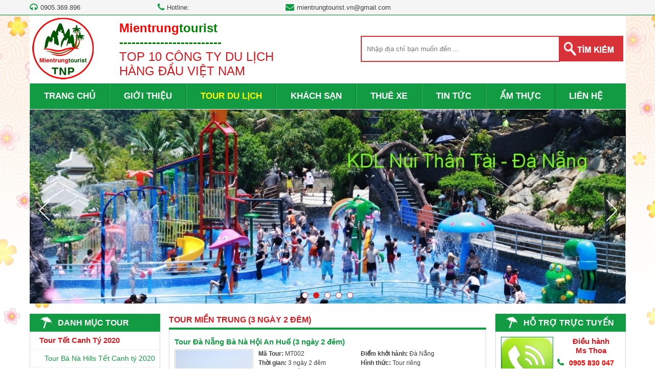

--- FILE ---
content_type: text/html; charset=UTF-8
request_url: https://mientrungtourist.vn/du-lich/tour-mien-trung-3-ngay-2-dem-100/
body_size: 12552
content:
<!DOCTYPE html PUBLIC "-//W3C//DTD XHTML 1.0 Strict//EN" "http://www.w3.org/TR/xhtml1/DTD/xhtml1-strict.dtd">
<html xmlns:fb="http://ogp.me/ns/fb#">
<head>
<title>Tour Miền Trung 3 ngày 2 đêm</title>
<meta http-equiv="Content-Type" content="text/html; charset=utf-8" />
<meta name="viewport" content="width=device-width, initial-scale=1">
<meta http-equiv="Content-Language" content="vi" />
<meta name="keywords" content="Tour Miền Trung, tour Đà Nẵng, Tour Da Nang"/>
<meta name="description" content="Du Lịch Miền Trung 3 ngày 2 đêm tham quan các điểm Bà Nà, Hội An, Ngũ Hành Sơn, Huế, dịch vụ khách sạn 3 sao, hướng dẫn viên chuyên nghiệp, lái xe tận tình chu..."/>
<meta name="author" content="Tâm Nguyên Phát"/>
<meta name="copyright" content="danangtourist.net.vn" />
<meta http-equiv="expires" content="0" />
<meta name="resource-type" content="document" />
<meta name="distribution" content="global" />
<meta name="robots" content="index, follow" />
<meta name="revisit-after" content="1 days" />
<meta name="rating" content="general" />
<meta property="fb:app_id" content="301858673588695" />
<meta property="og:site_name" content="mientrungtourist.vn" />
<meta property="og:type" content="website" />
<meta property="og:locale" content="vi_VN" />
<link rel="shortcut icon" href="/favicon.ico" type="image/x-icon">
<link href="/theme/style.css" rel="stylesheet" type="text/css" />
<script type="text/javascript" src="/theme/js/jquery-1.7.2.min.js"></script>
<script type="text/javascript" src="/theme/js/jquery.validate.js"></script>
<script type="text/javascript" src="/theme/js/jquery.jcarousellite.min.js"></script>
<script type="text/javascript" src="/theme/js/jquery.simplyscroll-1.0.4.min.js"></script>

<!-- Add fancyBox main JS and CSS files -->
<script type="text/javascript" src="/fancybox/jquery.fancybox.js?v=2.1.5"></script>
<link rel="stylesheet" type="text/css" href="/fancybox/jquery.fancybox.css?v=2.1.5" media="screen" />
<!-- Add Button helper (this is optional) -->
<link rel="stylesheet" type="text/css" href="/fancybox/helpers/jquery.fancybox-buttons.css?v=1.0.5" />
<script type="text/javascript" src="/fancybox/helpers/jquery.fancybox-buttons.js?v=1.0.5"></script>
<!-- Add Thumbnail helper (this is optional) -->
<link rel="stylesheet" type="text/css" href="/fancybox/helpers/jquery.fancybox-thumbs.css?v=1.0.7" />
<script type="text/javascript" src="/fancybox/helpers/jquery.fancybox-thumbs.js?v=1.0.7"></script>
<script type="text/javascript" src="/fancybox/helpers/jquery.fancybox-media.js?v=1.0.6"></script>
<!-- Add mousewheel plugin (this is optional) -->
<script type="text/javascript" src="/fancybox/jquery.mousewheel-3.0.6.pack.js"></script>
<link rel="stylesheet" type="text/css" href="/fonts/fontAwesome.css" />

<!-- Bootstrap -->
<link href="/bootstrap/css/bootstrap.min.css" rel="stylesheet">
<!-- HTML5 shim and Respond.js for IE8 support of HTML5 elements and media queries -->
<!-- WARNING: Respond.js doesn't work if you view the page via file:// -->
<!--[if lt IE 9]>
  <script src="https://oss.maxcdn.com/html5shiv/3.7.2/html5shiv.min.js"></script>
  <script src="https://oss.maxcdn.com/respond/1.4.2/respond.min.js"></script>
<![endif]-->
<script src="/bootstrap/js/bootstrap.min.js"></script>
<script src="/theme/js/doubletaptogo.min.js"></script>
<!--[if lt IE 9]>
	<script src="/theme/js/html5.js"></script>
<![endif]-->
<script src='https://www.google.com/recaptcha/api.js'></script></head>
<body>
<div class="Tourist">
    <div class="wrapper">
        <ul class="contact-top">
            <li><i class="icon-headphones"></i>0905.369.896             <li><i class="icon-phone"></i>Hotline: </li>
            <li><i class="icon-envelope-alt"></i><a href="mailto:mientrungtourist.vn@gmail.com">mientrungtourist.vn@gmail.com</a></li>
        </ul>
        <div class="clear"></div>
    </div>
</div>
<div class="wrapper">
    <div class="header">
                <div class="logo"><a href="/"><img alt="" src="/uploads/image/images/Logo_Web(1).jpg" style="height:120px; width:120px" /></a></div>
                <div class="slogan"><p><strong><span style="color:#FF0000">Mientrung</span><span style="color:#008000">tourist<br />
-------------------------</span></strong><br />
TOP 10 C&Ocirc;NG TY DU LỊCH</p>
H&Agrave;NG ĐẦU VIỆT NAM</div>        
        <div class="search">
            <form id="frm_timkiem" name="frmsearch" method="post" action="/tim-kiem/">
                                <input type="text" name="keyword" id="keyword" class="txt-search" onkeyup="lookup(this.value);" placeholder="Nhập địa chỉ bạn muốn đến ..." value="" onfocus="if (this.value=='') {this.value='';}" onblur="if (this.value=='') {this.value='';}" autocomplete="off"/>
        		<input type="submit" value="" class="btn-search" onclick="return CheckValue(document.frmsearch.keyword);" />				
            </form>
            <script type="text/javascript">
                function CheckValue(o){
                	if(o.value ==''||o.value==''){
                		o.value = '';
                		o.focus();
                		return false;
                	}
                	else{
                		document.Search.submit();
                		return true;
                	}		
                }
            </script>
        </div>
        <div class="clear"></div>
    </div>
    <nav id="nav" role="navigation"> <a href="#nav" title="DANH MỤC">DANH MỤC</a> <a href="#" title="Đóng DANH MỤC">Đóng DANH MỤC</a>
<ul class="clearfix">
    <li><a href="/">TRANG CHỦ</a></li>
	<li><a href="/gioi-thieu.html">GIỚI THIỆU</a></li>
    <li class="active"><a href="/du-lich/">TOUR DU LỊCH</a>
            <span class="liMenu"></span>
		<ul>
            			<li><a href="/du-lich/tour-tet-canh-ty-2020-148/"><h2>Tour Tết Canh Tý 2020</h2></a></li>
            			<li><a href="/du-lich/tour-ba-na-hills-40/"><h2>Tour Bà Nà Hills</h2></a></li>
            			<li><a href="/du-lich/tour-cu-lao-cham-41/"><h2>Tour Cù Lao chàm</h2></a></li>
            			<li><a href="/du-lich/tour-da-nang-tour-mien-trung-119/"><h2>Tour Đà Nẵng - Tour miền Trung</h2></a></li>
            			<li><a href="/du-lich/khuyen-mai-combo-ba-na-2018-147/"><h2>KHUYẾN MẠI COMBO BÀ NÀ 2018 </h2></a></li>
            			<li><a href="/du-lich/tour-hang-ngay-1/"><h2>Tour hằng ngày</h2></a></li>
            			<li><a href="/du-lich/tour-hoi-an-44/"><h2>Tour Hội An</h2></a></li>
            			<li><a href="/du-lich/tour-du-lich-da-nang-2/"><h2>Tour Du lịch Đà Nẵng</h2></a></li>
            			<li><a href="/du-lich/tour-hue-43/"><h2>Tour Huế</h2></a></li>
            			<li><a href="/du-lich/tour-su-kien-3/"><h2>Tour Sự Kiện</h2></a></li>
            			<li><a href="/du-lich/tour-bach-ma-tu-da-nang-95/"><h2>Tour Bạch Mã từ Đà Nẵng</h2></a></li>
            			<li><a href="/du-lich/tour-mien-trung-45/"><h2>Tour Miền trung</h2></a></li>
            			<li><a href="/du-lich/tour-tay-nguyen-6/"><h2>Tour Tây Nguyên</h2></a></li>
            			<li><a href="/du-lich/tour-mien-bac-4/"><h2>Tour Miền bắc</h2></a></li>
            			<li><a href="/du-lich/tour-mien-nam-5/"><h2>Tour Miền Nam</h2></a></li>
            			<li><a href="/du-lich/tour-tuan-trang-mat-7/"><h2>Tour tuần trăng mật</h2></a></li>
            			<li><a href="/du-lich/tour-nuoc-ngoai-42/"><h2>Tour nước ngoài</h2></a></li>
            		</ul>	
        </li>
	<li><a href="/khach-san/">KHÁCH SẠN</a>
            <span class="liMenu"></span>
		<ul>
            			<li><a href="/khach-san/khach-san-ba-na-105/">Khách sạn Bà Nà</a></li>
            			<li><a href="/khach-san/khach-san-da-nang-48/">Khách sạn Đà Nẵng</a></li>
            			<li><a href="/khach-san/khach-san-hoi-an-49/">Khách sạn Hội An</a></li>
            			<li><a href="/khach-san/khach-san-hue-57/">Khách sạn Huế</a></li>
            			<li><a href="/khach-san/khach-san-quang-binh-58/">Khách Sạn Quảng Bình</a></li>
            			<li><a href="/khach-san/khach-san-ha-noi-59/">Khách Sạn Hà Nội</a></li>
            			<li><a href="/khach-san/khach-san-tp-hcm-60/">Khách sạn TP HCM</a></li>
            			<li><a href="/khach-san/resort-61/">Resort</a></li>
            		</ul>	
    			
	</li>
    <li><a href="/thue-xe/">THUÊ XE</a>
            <span class="liMenu"></span>
		<ul>
            			<li><a href="/thue-xe/xe-o-to-4-den-16-cho-65/">Xe ô tô 4 đến 16 chỗ</a></li>
            			<li><a href="/thue-xe/xe-o-to-30-den-45-cho-66/">Xe ô tô 30 đến 45 chỗ</a></li>
            		</ul>	
    			
	</li>
    <li><a href="/tin-tuc/">TIN TỨC</a>
            <span class="liMenu"></span>
		<ul>
            			<li><a href="/tin-tuc/du-lich-ða-nang-46/">Du lịch Ðà Nẵng</a></li>
            			<li><a href="/tin-tuc/du-lich-hoi-an-47/">Du Lịch Hội An</a></li>
            			<li><a href="/tin-tuc/du-lich-ba-na-50/">Du lịch Bà Nà</a></li>
            			<li><a href="/tin-tuc/du-lich-cu-lao-cham-51/">Du lịch Cù Lao Chàm</a></li>
            			<li><a href="/tin-tuc/du-lich-mien-trung-52/">Du lịch Miền Trung</a></li>
            			<li><a href="/tin-tuc/du-lich-hue-53/">Du lịch Huế</a></li>
            			<li><a href="/tin-tuc/du-lich-mien-bac-54/">Du lịch Miền Bắc</a></li>
            			<li><a href="/tin-tuc/du-lich-mien-nam-55/">Du lịch Miền Nam</a></li>
            			<li><a href="/tin-tuc/du-lich-quoc-te-56/">Du lịch Quốc tế</a></li>
            		</ul>	
    			
	</li>
    <li><a href="/am-thuc/">ẨM THỰC</a>
            <span class="liMenu"></span>
		<ul>
            			<li><a href="/am-thuc/dac-san-da-nang-62/">Đặc sản Đà Nẵng</a></li>
            			<li><a href="/am-thuc/dac-san-hoi-an-63/">Đặc sản Hội An</a></li>
            			<li><a href="/am-thuc/dac-san-hue-64/">Đặc sản Huế</a></li>
            			<li><a href="/am-thuc/am-thuc-mien-nam-117/">Ẩm thực Miền Nam</a></li>
            			<li><a href="/am-thuc/ba-na-hills-138/">Bà nà hills</a></li>
            		</ul>	
    			
	</li>
	<li><a href="/lien-he/" class="last">LIÊN HỆ</a></li>
</ul>
</nav>    
    <script src="/theme/js/jquery.bxslider.min.js"></script>
<link href="/theme/jquery.bxslider.css" rel="stylesheet" />
<script type="text/javascript">    
jQuery(document).ready(function(){       
    jQuery('.bxslider').bxSlider();
});
</script>
<div class="Slide">
<ul class="bxslider">
            <li><img src="/images/resized/uploads/cms/1490841846-da-nang-tourist-1165-380-CA.jpg" alt="Khach san Hoi An" /></li>   
            <li><img src="/images/resized/uploads/cms/1494995166-da-nang-tourist-1165-380-CA.jpg" alt="Nui than tai" /></li>   
            <li><img src="/images/resized/uploads/cms/1533184114-da-nang-tourist-1165-380-CA.png" alt="Cau Vang cap Treo" /></li>   
            <li><img src="/images/resized/uploads/cms/1713946795-da-nang-tourist-1165-380-CA.jpg" alt="Dong Giang" /></li>   
            <li><img src="/images/resized/uploads/cms/1713947299-da-nang-tourist-1165-380-CA.jpg" alt="Dong Giang1" /></li>   
    </ul></div>
    
    <div class="container">
        <div class="colLeft">
            <div class="frametitle">DANH MỤC TOUR</div>
<div class="framecontent">
    <div class="menuLeft">
        <ul class="danhmuc_ul">
                                        <li class="parent-menu">
                    <h3 class="menu-root-padding"><span class="parent-icon expand-icon">
                    <a class="root-item root-item-selected" href="/du-lich/tour-tet-canh-ty-2020-148/">
                    Tour Tết Canh Tý 2020</a></span></h3>
                    
                                                                <ul class="menu_sub" style="display: block;" >
                                                    <li class="menu-left-sub-li">
                                <span class="liname1"><a class="menu-page-left-item" href="/du-lich/tour-ba-na-hills-tet-canh-ty-2020-149/">Tour Bà Nà Hills Tết Canh tý 2020</a></span>    
                            </li>
                                                    <li class="menu-left-sub-li">
                                <span class="liname1"><a class="menu-page-left-item" href="/du-lich/tour-da-nang-4-ngay-3-dem-tet-2020-150/">Tour Đà Nẵng  4 ngày 3 đêm Tết 2020</a></span>    
                            </li>
                                                </ul>
                                        
                </li>    
                            <li class="parent-menu">
                    <h3 class="menu-root-padding"><span class="parent-icon expand-icon">
                    <a class="root-item root-item-selected" href="/du-lich/tour-ba-na-hills-40/">
                    Tour Bà Nà Hills</a></span></h3>
                    
                                                                <ul class="menu_sub" style="display: block;" >
                                                    <li class="menu-left-sub-li">
                                <span class="liname1"><a class="menu-page-left-item" href="/du-lich/tour-ba-na-1-ngay-69/">Tour Bà Nà 1 ngày</a></span>    
                            </li>
                                                    <li class="menu-left-sub-li">
                                <span class="liname1"><a class="menu-page-left-item" href="/du-lich/tour-ba-na-ban-dao-son-tra-76/">Tour Bà Nà Bán đảo Sơn Trà</a></span>    
                            </li>
                                                    <li class="menu-left-sub-li">
                                <span class="liname1"><a class="menu-page-left-item" href="/du-lich/tour-ba-na-2-ngay-1-dem-75/">Tour Bà Nà 2 ngày 1 đêm</a></span>    
                            </li>
                                                </ul>
                                        
                </li>    
                            <li class="parent-menu">
                    <h3 class="menu-root-padding"><span class="parent-icon expand-icon">
                    <a class="root-item root-item-selected" href="/du-lich/tour-cu-lao-cham-41/">
                    Tour Cù Lao chàm</a></span></h3>
                    
                                                                <ul class="menu_sub" style="display: block;" >
                                                    <li class="menu-left-sub-li">
                                <span class="liname1"><a class="menu-page-left-item" href="/du-lich/tour-cu-lao-cham-1-ngay-70/">Tour Cù Lao Chàm 1 ngày</a></span>    
                            </li>
                                                    <li class="menu-left-sub-li">
                                <span class="liname1"><a class="menu-page-left-item" href="/du-lich/tour-cu-lao-cham-2-ngay-1-dem-81/">Tour Cù lao chàm 2 ngày 1 đêm</a></span>    
                            </li>
                                                    <li class="menu-left-sub-li">
                                <span class="liname1"><a class="menu-page-left-item" href="/du-lich/tour-cu-lao-cham-cung-tau-harems-5-sao-cao-cap-113/">Tour cù lao chàm cùng tàu Harems 5 sao cao cấp</a></span>    
                            </li>
                                                    <li class="menu-left-sub-li">
                                <span class="liname1"><a class="menu-page-left-item" href="/du-lich/tour-cu-lao-cham-di-bo-duoi-bien-133/">Tour Cù Lao Chàm- đi bộ dưới biển</a></span>    
                            </li>
                                                </ul>
                                        
                </li>    
                            <li class="parent-menu">
                    <h3 class="menu-root-padding"><span class="parent-icon expand-icon">
                    <a class="root-item root-item-selected" href="/du-lich/tour-da-nang-tour-mien-trung-119/">
                    Tour Đà Nẵng - Tour miền Trung</a></span></h3>
                    
                                                                <ul class="menu_sub" style="display: block;" >
                                                    <li class="menu-left-sub-li">
                                <span class="liname1"><a class="menu-page-left-item" href="/du-lich/tour-da-nang-4-ngay-3-dem-khoi-hanh-mong-2-mong-4-tet-al-120/">Tour Đà Nẵng 4 ngày 3 đêm khởi hành mồng 2, mồng 4 tết AL</a></span>    
                            </li>
                                                    <li class="menu-left-sub-li">
                                <span class="liname1"><a class="menu-page-left-item" href="/du-lich/tour-da-nang-3-ngay-2-dem-ghep-doan-khoi-hanh-hang-ngay-121/">Tour Đà Nẵng 3 ngày 2 đêm (ghép đoàn khởi hành hàng ngày)</a></span>    
                            </li>
                                                    <li class="menu-left-sub-li">
                                <span class="liname1"><a class="menu-page-left-item" href="/du-lich/tour-ghep-doan-hang-ngay-tu-mong-2-tet-al-122/">Tour ghép đoàn hàng ngày từ mồng 2 tết AL</a></span>    
                            </li>
                                                    <li class="menu-left-sub-li">
                                <span class="liname1"><a class="menu-page-left-item" href="/du-lich/tour-hue-ghep-doan-123/">Tour Huế ghép đoàn</a></span>    
                            </li>
                                                    <li class="menu-left-sub-li">
                                <span class="liname1"><a class="menu-page-left-item" href="/du-lich/tour-cu-lao-cham-tet-125/">Tour Cù Lao Chàm tết</a></span>    
                            </li>
                                                </ul>
                                        
                </li>    
                            <li class="parent-menu">
                    <h3 class="menu-root-padding"><span class="parent-icon expand-icon">
                    <a class="root-item root-item-selected" href="/du-lich/khuyen-mai-combo-ba-na-2018-147/">
                    KHUYẾN MẠI COMBO BÀ NÀ 2018 </a></span></h3>
                    
                                                            
                </li>    
                            <li class="parent-menu">
                    <h3 class="menu-root-padding"><span class="parent-icon expand-icon">
                    <a class="root-item root-item-selected" href="/du-lich/tour-hang-ngay-1/">
                    Tour hằng ngày</a></span></h3>
                    
                                                                <ul class="menu_sub" style="display: block;" >
                                                    <li class="menu-left-sub-li">
                                <span class="liname1"><a class="menu-page-left-item" href="/du-lich/tour-ba-na-8/">Tour Bà Nà</a></span>    
                            </li>
                                                    <li class="menu-left-sub-li">
                                <span class="liname1"><a class="menu-page-left-item" href="/du-lich/tour-hoi-an-ngu-hanh-son-9/">Tour Hội An - Ngũ Hành Sơn</a></span>    
                            </li>
                                                    <li class="menu-left-sub-li">
                                <span class="liname1"><a class="menu-page-left-item" href="/du-lich/tour-cu-lao-cham-10/">Tour Cù Lao Chàm</a></span>    
                            </li>
                                                    <li class="menu-left-sub-li">
                                <span class="liname1"><a class="menu-page-left-item" href="/du-lich/tour-hue-1-ngay-tu-da-nang-11/">Tour Huế 1 ngày từ Đà Nẵng</a></span>    
                            </li>
                                                    <li class="menu-left-sub-li">
                                <span class="liname1"><a class="menu-page-left-item" href="/du-lich/tour-my-son-77/">Tour Mỹ Sơn</a></span>    
                            </li>
                                                    <li class="menu-left-sub-li">
                                <span class="liname1"><a class="menu-page-left-item" href="/du-lich/tour-nui-than-tai-136/">Tour Núi Thần Tài</a></span>    
                            </li>
                                                    <li class="menu-left-sub-li">
                                <span class="liname1"><a class="menu-page-left-item" href="/du-lich/tour-phu-ninh-144/">Tour Phú Ninh</a></span>    
                            </li>
                                                </ul>
                                        
                </li>    
                            <li class="parent-menu">
                    <h3 class="menu-root-padding"><span class="parent-icon expand-icon">
                    <a class="root-item root-item-selected" href="/du-lich/tour-hoi-an-44/">
                    Tour Hội An</a></span></h3>
                    
                                                                <ul class="menu_sub" style="display: block;" >
                                                    <li class="menu-left-sub-li">
                                <span class="liname1"><a class="menu-page-left-item" href="/du-lich/tour-hoi-an-1-ngay-85/">Tour Hội An 1 ngày</a></span>    
                            </li>
                                                    <li class="menu-left-sub-li">
                                <span class="liname1"><a class="menu-page-left-item" href="/du-lich/tour-hoi-an-2-ngay-1-dem-86/">Tour Hội An 2 ngày 1 đêm</a></span>    
                            </li>
                                                    <li class="menu-left-sub-li">
                                <span class="liname1"><a class="menu-page-left-item" href="/du-lich/tour-hoi-an-ghep-doan-hang-ngay-101/">Tour Hội An ghép đoàn hàng ngày</a></span>    
                            </li>
                                                    <li class="menu-left-sub-li">
                                <span class="liname1"><a class="menu-page-left-item" href="/du-lich/tour-hoi-an-rung-dua-bay-mau-109/">Tour Hội An Rừng dừa bảy mẫu</a></span>    
                            </li>
                                                </ul>
                                        
                </li>    
                            <li class="parent-menu">
                    <h3 class="menu-root-padding"><span class="parent-icon expand-icon">
                    <a class="root-item root-item-selected" href="/du-lich/tour-du-lich-da-nang-2/">
                    Tour Du lịch Đà Nẵng</a></span></h3>
                    
                                                                <ul class="menu_sub" style="display: block;" >
                                                    <li class="menu-left-sub-li">
                                <span class="liname1"><a class="menu-page-left-item" href="/du-lich/tour-city-da-nang-14/">Tour City Đà Nẵng</a></span>    
                            </li>
                                                    <li class="menu-left-sub-li">
                                <span class="liname1"><a class="menu-page-left-item" href="/du-lich/Tour  Sơn Trà -15/">Tour  Sơn Trà </a></span>    
                            </li>
                                                    <li class="menu-left-sub-li">
                                <span class="liname1"><a class="menu-page-left-item" href="/du-lich/tour-da-nang-lang-co-13/">Tour Đà Nẵng - Lăng Cô</a></span>    
                            </li>
                                                    <li class="menu-left-sub-li">
                                <span class="liname1"><a class="menu-page-left-item" href="/du-lich/tour-hoa-phu-thanh-12/">Tour Hoà Phú Thành</a></span>    
                            </li>
                                                    <li class="menu-left-sub-li">
                                <span class="liname1"><a class="menu-page-left-item" href="/du-lich/tour-cang-tien-sa-18/">Tour Cảng Tiên Sa</a></span>    
                            </li>
                                                    <li class="menu-left-sub-li">
                                <span class="liname1"><a class="menu-page-left-item" href="/du-lich/tour-bai-cat-vang-110/">Tour Bãi Cát Vàng</a></span>    
                            </li>
                                                    <li class="menu-left-sub-li">
                                <span class="liname1"><a class="menu-page-left-item" href="/du-lich/tour-da-nang-tam-bun-16/">Tour Đà Nẵng Tắm bùn</a></span>    
                            </li>
                                                    <li class="menu-left-sub-li">
                                <span class="liname1"><a class="menu-page-left-item" href="/du-lich/tour-da-nang-teambuilding-106/">Tour Đà Nẵng - Teambuilding</a></span>    
                            </li>
                                                    <li class="menu-left-sub-li">
                                <span class="liname1"><a class="menu-page-left-item" href="/du-lich/tour-da-nang-2-ngay-1-dem-17/">Tour Đà Nẵng 2 ngày 1 đêm</a></span>    
                            </li>
                                                    <li class="menu-left-sub-li">
                                <span class="liname1"><a class="menu-page-left-item" href="/du-lich/tour-da-nang-4-ngay-3-dem-112/">Tour Đà Nẵng 4 Ngày 3 đêm</a></span>    
                            </li>
                                                    <li class="menu-left-sub-li">
                                <span class="liname1"><a class="menu-page-left-item" href="/du-lich/tour-da-nang-tour-mien-trung-108/">Tour Đà Nẵng - Tour Miền Trung</a></span>    
                            </li>
                                                </ul>
                                        
                </li>    
                            <li class="parent-menu">
                    <h3 class="menu-root-padding"><span class="parent-icon expand-icon">
                    <a class="root-item root-item-selected" href="/du-lich/tour-hue-43/">
                    Tour Huế</a></span></h3>
                    
                                                                <ul class="menu_sub" style="display: block;" >
                                                    <li class="menu-left-sub-li">
                                <span class="liname1"><a class="menu-page-left-item" href="/du-lich/tour-hue-1-ngay-88/">Tour Huế 1 ngày</a></span>    
                            </li>
                                                    <li class="menu-left-sub-li">
                                <span class="liname1"><a class="menu-page-left-item" href="/du-lich/tour-hue-2-ngay-1-dem-89/">Tour Huế 2 ngày 1 đêm</a></span>    
                            </li>
                                                </ul>
                                        
                </li>    
                            <li class="parent-menu">
                    <h3 class="menu-root-padding"><span class="parent-icon expand-icon">
                    <a class="root-item root-item-selected" href="/du-lich/tour-su-kien-3/">
                    Tour Sự Kiện</a></span></h3>
                    
                                                                <ul class="menu_sub" style="display: block;" >
                                                    <li class="menu-left-sub-li">
                                <span class="liname1"><a class="menu-page-left-item" href="/du-lich/tour-le-30-4-1-5-19/">Tour Lễ 30/4 - 1/5</a></span>    
                            </li>
                                                    <li class="menu-left-sub-li">
                                <span class="liname1"><a class="menu-page-left-item" href="/du-lich/tour-fessival-hue-20/">Tour Fessival Huế</a></span>    
                            </li>
                                                    <li class="menu-left-sub-li">
                                <span class="liname1"><a class="menu-page-left-item" href="/du-lich/tour-phao-hoa-28-4-da-nang-21/">Tour Pháo Hoa 28/4 Đà Nẵng</a></span>    
                            </li>
                                                    <li class="menu-left-sub-li">
                                <span class="liname1"><a class="menu-page-left-item" href="/du-lich/tour-cang-tien-sa-22/">Tour Cảng Tiên Sa</a></span>    
                            </li>
                                                </ul>
                                        
                </li>    
                            <li class="parent-menu">
                    <h3 class="menu-root-padding"><span class="parent-icon expand-icon">
                    <a class="root-item root-item-selected" href="/du-lich/tour-bach-ma-tu-da-nang-95/">
                    Tour Bạch Mã từ Đà Nẵng</a></span></h3>
                    
                                                                <ul class="menu_sub" style="display: block;" >
                                                    <li class="menu-left-sub-li">
                                <span class="liname1"><a class="menu-page-left-item" href="/du-lich/tour-bach-ma-1-ngay-tu-da-nang-96/">Tour Bạch Mã 1 ngày từ Đà Nẵng</a></span>    
                            </li>
                                                    <li class="menu-left-sub-li">
                                <span class="liname1"><a class="menu-page-left-item" href="/du-lich/tour-bach-ma-tu-hue-97/">Tour Bạch Mã từ Huế</a></span>    
                            </li>
                                                </ul>
                                        
                </li>    
                            <li class="parent-menu">
                    <h3 class="menu-root-padding"><span class="parent-icon expand-icon">
                    <a class="root-item root-item-selected" href="/du-lich/tour-mien-trung-45/">
                    Tour Miền trung</a></span></h3>
                    
                                                                <ul class="menu_sub" style="display: block;" >
                                                    <li class="menu-left-sub-li">
                                <span class="liname1"><a class="menu-page-left-item" href="/du-lich/tour-dao-ly-son-78/">Tour Đảo Lý Sơn</a></span>    
                            </li>
                                                    <li class="menu-left-sub-li">
                                <span class="liname1"><a class="menu-page-left-item" href="/du-lich/tour-thien-duong-91/">Tour Thiên Đường</a></span>    
                            </li>
                                                    <li class="menu-left-sub-li">
                                <span class="liname1"><a class="menu-page-left-item" href="/du-lich/tour-da-nang-thanh-tan-94/">Tour Đà Nẵng Thanh Tân</a></span>    
                            </li>
                                                    <li class="menu-left-sub-li">
                                <span class="liname1"><a class="menu-page-left-item item-selected" href="/du-lich/tour-mien-trung-3-ngay-2-dem-100/">Tour Miền Trung (3 ngày 2 đêm)</a></span>    
                            </li>
                                                </ul>
                                        
                </li>    
                            <li class="parent-menu">
                    <h3 class="menu-root-padding"><span class="parent-icon expand-icon">
                    <a class="root-item root-item-selected" href="/du-lich/tour-tay-nguyen-6/">
                    Tour Tây Nguyên</a></span></h3>
                    
                                                                <ul class="menu_sub" style="display: block;" >
                                                    <li class="menu-left-sub-li">
                                <span class="liname1"><a class="menu-page-left-item" href="/du-lich/tour-da-lat-90/">Tour Đà Lạt</a></span>    
                            </li>
                                                </ul>
                                        
                </li>    
                            <li class="parent-menu">
                    <h3 class="menu-root-padding"><span class="parent-icon expand-icon">
                    <a class="root-item root-item-selected" href="/du-lich/tour-mien-bac-4/">
                    Tour Miền bắc</a></span></h3>
                    
                                                                <ul class="menu_sub" style="display: block;" >
                                                    <li class="menu-left-sub-li">
                                <span class="liname1"><a class="menu-page-left-item" href="/du-lich/tour-ha-long-72/">Tour Hạ Long</a></span>    
                            </li>
                                                    <li class="menu-left-sub-li">
                                <span class="liname1"><a class="menu-page-left-item" href="/du-lich/tour-sa-pa-73/">Tour Sa Pa</a></span>    
                            </li>
                                                    <li class="menu-left-sub-li">
                                <span class="liname1"><a class="menu-page-left-item" href="/du-lich/tour-ha-giang-118/">Tour Hà Giang</a></span>    
                            </li>
                                                </ul>
                                        
                </li>    
                            <li class="parent-menu">
                    <h3 class="menu-root-padding"><span class="parent-icon expand-icon">
                    <a class="root-item root-item-selected" href="/du-lich/tour-mien-nam-5/">
                    Tour Miền Nam</a></span></h3>
                    
                                                                <ul class="menu_sub" style="display: block;" >
                                                    <li class="menu-left-sub-li">
                                <span class="liname1"><a class="menu-page-left-item" href="/du-lich/tour-my-tho-71/">Tour Mỹ Tho</a></span>    
                            </li>
                                                    <li class="menu-left-sub-li">
                                <span class="liname1"><a class="menu-page-left-item" href="/du-lich/tour-can-tho-137/">Tour Cần Thơ</a></span>    
                            </li>
                                                </ul>
                                        
                </li>    
                            <li class="parent-menu">
                    <h3 class="menu-root-padding"><span class="parent-icon expand-icon">
                    <a class="root-item root-item-selected" href="/du-lich/tour-tuan-trang-mat-7/">
                    Tour tuần trăng mật</a></span></h3>
                    
                                                            
                </li>    
                            <li class="parent-menu">
                    <h3 class="menu-root-padding"><span class="parent-icon expand-icon">
                    <a class="root-item root-item-selected" href="/du-lich/tour-nuoc-ngoai-42/">
                    Tour nước ngoài</a></span></h3>
                    
                                                            
                </li>    
                                </ul>
    </div>
    
    <script type="text/javascript">  
//    jQuery(document).ready(function()
//    { 
//        jQuery("span.parent-icon").click(function()
//        {
//    		if(!jQuery(this).hasClass('expand-icon')){
//    			jQuery('span.expand-icon').parent().next("ul.menu_sub").slideUp("slow");
//    			jQuery('span.expand-icon').removeClass('expand-icon');
//    			jQuery(this).addClass('expand-icon').parent().next("ul.menu_sub").slideDown(500);
//    		}else{
//    			jQuery(this).removeClass('expand-icon').parent().next("ul.menu_sub").slideUp("slow");
//    		}
//    	});
//    });
    </script>
</div>

<div class="breakframe"></div>
<div class="frametitle"><a href="/thong-tin-du-lich/">THÔNG TIN DU LỊCH</a></div>
<div class="framecontent">
   <div class="menuLeftnew"><ul>
       <li>
        <a href="/thong-tin-du-lich/bang-gia-ve-tham-quan-toan-quoc-2019--327.html">
        <img src="/images/resized/uploads/cms/1552537410-web360.com.vn-70-60-CA.jpg" alt="BẢNG GIÁ VÉ THAM QUAN TOÀN QUỐC 2019 " title="BẢNG GIÁ VÉ THAM QUAN TOÀN QUỐC 2019 " />
        BẢNG GIÁ VÉ THAM QUAN TOÀN QUỐC 2019 </a>
        <div class="clear"></div>
    </li>
       <li>
        <a href="/thong-tin-du-lich/ky-uc-hoi-an-322.html">
        <img src="/images/resized/uploads/cms/1523158736-web360.com.vn-70-60-CA.jpg" alt="Ký Ức Hội An" title="Ký Ức Hội An" />
        Ký Ức Hội An</a>
        <div class="clear"></div>
    </li>
       <li>
        <a href="/thong-tin-du-lich/le-hoi-phao-hoa-quoc-te-da-nang-2018-320.html">
        <img src="/images/resized/uploads/cms/1522210515-web360.com.vn-70-60-CA.jpg" alt="Lễ Hội Pháo hoa Quốc tế Đà Nẵng 2018" title="Lễ Hội Pháo hoa Quốc tế Đà Nẵng 2018" />
        Lễ Hội Pháo hoa Quốc tế Đà Nẵng 2018</a>
        <div class="clear"></div>
    </li>
       <li>
        <a href="/thong-tin-du-lich/ba-na-hills-tri-an-du-khach-quang-nam-da-nang-tu-1332018-3138018-317.html">
        <img src="/images/resized/uploads/cms/1521014334-web360.com.vn-70-60-CA.jpg" alt="Bà Nà Hills Tri ân Du khách Quảng Nam Đà Nẵng Từ 13/3/2018 - 31/3/8018" title="Bà Nà Hills Tri ân Du khách Quảng Nam Đà Nẵng Từ 13/3/2018 - 31/3/8018" />
        Bà Nà Hills Tri ân Du khách Quảng Nam Đà Nẵng Từ 13/3/2018 - 31/3/8018</a>
        <div class="clear"></div>
    </li>
       <li>
        <a href="/thong-tin-du-lich/gia-ve-tham-quan-cac-diem-du-lich-tai-mien-trung-2017-290.html">
        <img src="/images/resized/uploads/cms/1489465427-web360.com.vn-70-60-CA.jpg" alt="Giá vé thăm quan các điểm du lịch tại miền Trung 2017" title="Giá vé thăm quan các điểm du lịch tại miền Trung 2017" />
        Giá vé thăm quan các điểm du lịch tại miền Trung 2017</a>
        <div class="clear"></div>
    </li>
       <li>
        <a href="/thong-tin-du-lich/xe-bus-da-nang-xe-buyt-da-nang-chinh-thuc-khi-truong-di-vao-hoat-dong-275.html">
        <img src="/images/resized/uploads/cms/1481512919-web360.com.vn-70-60-CA.jpg" alt="Xe Bus Đà Nẵng-xe Buýt Đà Nẵng chính thức khi trương đi vào hoạt động" title="Xe Bus Đà Nẵng-xe Buýt Đà Nẵng chính thức khi trương đi vào hoạt động" />
        Xe Bus Đà Nẵng-xe Buýt Đà Nẵng chính thức khi trương đi vào hoạt động</a>
        <div class="clear"></div>
    </li>
       <li>
        <a href="/thong-tin-du-lich/hon-1100-hanh-khach-mac-ket-tai-cu-lao-cham-do-bao-bat-thuong-271.html">
        <img src="/images/resized/uploads/cms/1461032254-web360.com.vn-70-60-CA.jpg" alt="Hơn 1.100 hành khách mắc kẹt tại cù lao chàm do bão bất thường" title="Hơn 1.100 hành khách mắc kẹt tại cù lao chàm do bão bất thường" />
        Hơn 1.100 hành khách mắc kẹt tại cù lao chàm do bão bất thường</a>
        <div class="clear"></div>
    </li>
       <li>
        <a href="/thong-tin-du-lich/cac-hoat-dong-trong-khuon-kho-cuoc-dua-thuyen-buom-quoc-te-2016-268.html">
        <img src="/images/resized/uploads/cms/1455763459-web360.com.vn-70-60-CA.jpg" alt="Các hoạt động trong khuôn khổ cuộc đua thuyền buồm quốc tế 2016" title="Các hoạt động trong khuôn khổ cuộc đua thuyền buồm quốc tế 2016" />
        Các hoạt động trong khuôn khổ cuộc đua thuyền buồm quốc tế 2016</a>
        <div class="clear"></div>
    </li>
       <li>
        <a href="/thong-tin-du-lich/​hoi-an-ra-mat-bo-san-pham-du-lich-tu-cay-ngo-dong-do-266.html">
        <img src="/images/resized/uploads/cms/1451353459-web360.com.vn-70-60-CA.jpg" alt="​Hội An ra mắt bộ sản phẩm du lịch từ cây ngô đồng đỏ" title="​Hội An ra mắt bộ sản phẩm du lịch từ cây ngô đồng đỏ" />
        ​Hội An ra mắt bộ sản phẩm du lịch từ cây ngô đồng đỏ</a>
        <div class="clear"></div>
    </li>
       <li>
        <a href="/thong-tin-du-lich/hoi-an-mien-phi-ve-tham-quan-trong-ngay-4122015-258.html">
        <img src="/images/resized/uploads/cms/1449047862-web360.com.vn-70-60-CA.jpg" alt="Hội An miễn phí vé tham quan trong ngày 4/12/2015" title="Hội An miễn phí vé tham quan trong ngày 4/12/2015" />
        Hội An miễn phí vé tham quan trong ngày 4/12/2015</a>
        <div class="clear"></div>
    </li>
      </ul></div>
</div>


<script type="text/javascript">  
		$(function() {
			$(".dacsanDN").jCarouselLite({
				vertical: true,
				hoverPause:true,
				btnNext: ".next",
				btnPrev: ".prev",
				visible: 3,
                				auto:3000,
                				speed:7000
			});
		});
</script>
<div class="breakframe"></div>
<div class="frametitle">ĐẶC SẢN ĐÀ NẴNG</div>
<div class="framecontent">
    <div class="dacsanDN">
        <ul>
                        <li>
                <a href="/am-thuc/bun-man-thit-heo-da-nang-5.html" title="Bún mắn thịt heo Đà Nẵng" ><img src="/images/resized/uploads/cms/1426669231-da-nang-tourist-230-140.jpg" alt="Bún mắn thịt heo Đà Nẵng" title="Bún mắn thịt heo Đà Nẵng" />
                <div class="dacsanDNName">Bún mắn thịt heo Đà Nẵng</div>
                </a>
            </li>
                        <li>
                <a href="/am-thuc/be-thui-cau-mong-7.html" title="Bê thui cầu mống" ><img src="/images/resized/uploads/cms/1426669639-da-nang-tourist-230-140.jpg" alt="Bê thui cầu mống" title="Bê thui cầu mống" />
                <div class="dacsanDNName">Bê thui cầu mống</div>
                </a>
            </li>
                        <li>
                <a href="/am-thuc/com-hen-6.html" title="Cơm hến" ><img src="/images/resized/uploads/cms/1426669460-da-nang-tourist-230-140.png" alt="Cơm hến" title="Cơm hến" />
                <div class="dacsanDNName">Cơm hến</div>
                </a>
            </li>
                        <li>
                <a href="/am-thuc/xoi-mang-mon-ngon-doc-dao-cua-nguoi-kon-tum-4.html" title="Xôi măng, món ngon độc đáo của người Kon Tum" ><img src="/images/resized/uploads/cms/1426669090-da-nang-tourist-230-140.jpg" alt="Xôi măng, món ngon độc đáo của người Kon Tum" title="Xôi măng, món ngon độc đáo của người Kon Tum" />
                <div class="dacsanDNName">Xôi măng, món ngon độc đáo của người Kon Tum</div>
                </a>
            </li>
                        <li>
                <a href="/am-thuc/bun-dau-mam-tom-8.html" title="Bún đậu mắm tôm" ><img src="/images/resized/uploads/cms/1426669808-da-nang-tourist-230-140.jpg" alt="Bún đậu mắm tôm" title="Bún đậu mắm tôm" />
                <div class="dacsanDNName">Bún đậu mắm tôm</div>
                </a>
            </li>
                    </ul>
    </div>
</div>
        </div>
        <div class="colCenter">
        <div class="frameTitleC"><h2>Tour Miền Trung (3 ngày 2 đêm)</h2></div>
<div class="frameContentC">
                        <ul class="listtour">
                        <li>
                <div class="title"><a href="/du-lich/tour-da-nang-ba-na-hoi-an-hue-(3-ngay-2-dem)-197.html"><h4>Tour Đà Nẵng  Bà Nà  Hội An Huế (3 ngày 2 đêm)</h4></a></div>
                <div class="img">
                    <a href="/du-lich/tour-da-nang-ba-na-hoi-an-hue-(3-ngay-2-dem)-197.html" title="Tour Đà Nẵng  Bà Nà  Hội An Huế (3 ngày 2 đêm)">
                        <img src="/images/resized/uploads/cms/1430099418-da-nang-tourist-150-113-CA.jpg" alt="Tour Đà Nẵng  Bà Nà  Hội An Huế (3 ngày 2 đêm)">
                        
                    </a>
                </div>
                <div class="info_tour">
                    <div class="info_filter_tour">
                        <p><b>Mã Tour:</b> MT002</p>
                        <p><b>Thời gian:</b> 3 ngày 2 đêm</p>
                        <p><b>Phương tiện:</b> Ô tô</p>
                    </div>
                    <div class="info_filter_tour">
                        <p><b>Điểm khởi hành:</b> Đà Nẵng</p>
                        <p><b>Hình thức:</b> Tour riêng</p>
                    </div>
                    <div class="info_filter_tour_last"><b>Lịch trình:</b> Sân bay Đà Nẵng - Hội An - Ngũ Hành Sơn - Bà Nà - Huế - Sân bay Đà Nẵng</div>
                    <div class="info_filter_tour_last">
                        <b>Giá Tour:</b> <span class="price">2,950,000 VNĐ</span>
                        <span class="google"><a href="/du-lich/tour-da-nang-ba-na-hoi-an-hue-(3-ngay-2-dem)-197.html" class="chitiet">Chi tiết »</a></span>
                    </div>
                </div>
            </li>
                        </ul>
                            <div class="clear"></div>
</div>        </div>
        <div class="colRight">
            <div class="frametitle">HỖ TRỢ TRỰC TUYẾN</div>
<div class="framecontent">
   <div class="httt"><ul>
       <li>
        <div class="htttAvatar">
        <img src="/images/resized/uploads/cms/1552363414-da-nang-tourist-100-100-A.jpg" title="Ms Thoa" alt="Ms Thoa" />
        </div>
        <div class="htttInfo">
            <div class="htttInfoName">Điều hành <br />Ms Thoa</div>
            <div class="htttInfoPhone"><i class="icon-phone"></i><span style="color: red;font-weight: bold;">0905 830 047</span></div>
            <div class="htttInfoPhone">
                                    <a href="Skype:phan.thi.thoa?chat"> 
                    <img src="/theme/images/sk.png" title="Chat skype : phan.thi.thoa" alt=""></a>
                            
                <div class="htttInfoZalo">
                    <a href="javascript:void(0)" class="zalo-click-9"><img src="/theme/images/zl.png"/></a>
                    <div class="zalo-code-9"><img alt="" src="/uploads/image/images/Zalo%20Thoa(1).jpg" style="height:150px; width:150px" /></div>
                </div>
                <script type="text/javascript">
                    jQuery(function(){
                        jQuery('.zalo-code-9').hide().click(function(e) {
                            e.stopPropagation();
                        });     
                        jQuery(".zalo-click-9").click(function(e) {
                            jQuery('.zalo-code-9').animate({ opacity:"toggle"});
                            e.stopPropagation();
                        });
                        jQuery(document).click(function() {
                            jQuery('.zalo-code-9').fadeOut();
                        });
                    });
                </script>
                <div style="margin-top: 5px;">
                                    <a href="https://www.facebook.com/Mientrungtourist?ref=hl" target="_blank">
                        <img src="/theme/images/facebook.png" width="20" /></a>
                                        <span>Điều hành</span>
                </div>
            </div>
        </div>
    </li>
       <li>
        <div class="htttAvatar">
        <img src="/images/resized/uploads/cms/1509092814-da-nang-tourist-100-100-A.jpg" title="Kinh doanh" alt="Kinh doanh" />
        </div>
        <div class="htttInfo">
            <div class="htttInfoName">Hotline 24/24<br />Kinh doanh</div>
            <div class="htttInfoPhone"><i class="icon-phone"></i><span style="color: red;font-weight: bold;">0905 369 896</span></div>
            <div class="htttInfoPhone">
                                    <a href="Skype:phan.thi.thoa?chat"> 
                    <img src="/theme/images/sk.png" title="Chat skype : phan.thi.thoa" alt=""></a>
                            
                <div class="htttInfoZalo">
                    <a href="javascript:void(0)" class="zalo-click-11"><img src="/theme/images/zl.png"/></a>
                    <div class="zalo-code-11"><img alt="" src="/uploads/image/images/Zalo%20mientrungtourist(1).jpg" style="height:200px; width:200px" /></div>
                </div>
                <script type="text/javascript">
                    jQuery(function(){
                        jQuery('.zalo-code-11').hide().click(function(e) {
                            e.stopPropagation();
                        });     
                        jQuery(".zalo-click-11").click(function(e) {
                            jQuery('.zalo-code-11').animate({ opacity:"toggle"});
                            e.stopPropagation();
                        });
                        jQuery(document).click(function() {
                            jQuery('.zalo-code-11').fadeOut();
                        });
                    });
                </script>
                <div style="margin-top: 5px;">
                                    <a href="https://www.facebook.com/Mientrungtourist?ref=hl" target="_blank">
                        <img src="/theme/images/facebook.png" width="20" /></a>
                                        <span>Tour Miền Trung</span>
                </div>
            </div>
        </div>
    </li>
       <li>
        <div class="htttAvatar">
        <img src="/images/resized/uploads/cms/1552363523-da-nang-tourist-100-100-A.jpg" title="Mr Tâm" alt="Mr Tâm" />
        </div>
        <div class="htttInfo">
            <div class="htttInfoName">Tư vấn đặt tour <br />Mr Tâm</div>
            <div class="htttInfoPhone"><i class="icon-phone"></i><span style="color: red;font-weight: bold;">0905 177 929</span></div>
            <div class="htttInfoPhone">
                                    <a href="Skype:vovantame51?chat"> 
                    <img src="/theme/images/sk.png" title="Chat skype : vovantame51" alt=""></a>
                            
                <div class="htttInfoZalo">
                    <a href="javascript:void(0)" class="zalo-click-10"><img src="/theme/images/zl.png"/></a>
                    <div class="zalo-code-10"><img alt="" src="/uploads/image/images/Zalo%20Tam.jpg" style="height:150px; width:150px" /></div>
                </div>
                <script type="text/javascript">
                    jQuery(function(){
                        jQuery('.zalo-code-10').hide().click(function(e) {
                            e.stopPropagation();
                        });     
                        jQuery(".zalo-click-10").click(function(e) {
                            jQuery('.zalo-code-10').animate({ opacity:"toggle"});
                            e.stopPropagation();
                        });
                        jQuery(document).click(function() {
                            jQuery('.zalo-code-10').fadeOut();
                        });
                    });
                </script>
                <div style="margin-top: 5px;">
                                    <span>Tour Bà Nà, Cù lao Chàm</span>
                </div>
            </div>
        </div>
    </li>
      </ul>
   <div class="clear"></div></div>
</div>

<div class="breakframe"></div>
<div class="frametitle" style="padding-left: 40px;background-position: 10px 5px;"><a href="/ho-tro-dich-vu-du-lich/">HỖ TRỢ DỊCH VỤ DU LỊCH</a></div>
<div class="framecontent">
   <div class="menuLeftnew"><ul>
       <li><a href="/ho-tro-dich-vu-du-lich/thue-xe-di-tour-du-lich-ba-na-hills-103/">Thuê xe đi Tour du lịch Bà Nà Hills</a></li>
       <li><a href="/ho-tro-dich-vu-du-lich/phong-ve-may-bay-31/">Phòng vé máy bay</a></li>
       <li><a href="/ho-tro-dich-vu-du-lich/ve-xe-bus-32/">Vé xe bus</a></li>
       <li><a href="/ho-tro-dich-vu-du-lich/to-chuc-su-kien-68/">Tổ chức Sự kiện</a></li>
       <li><a href="/ho-tro-dich-vu-du-lich/thue-xe-may-du-lich-da-nang-35/">Thuê xe máy du lịch Đà Nẵng</a></li>
       <li><a href="/ho-tro-dich-vu-du-lich/thue-xe-o-to-67/">Thuê xe ô tô</a></li>
       <li><a href="/ho-tro-dich-vu-du-lich/phong-hoi-nghi-da-nang-34/">Phòng Hội Nghị Đà Nẵng</a></li>
       <li><a href="/ho-tro-dich-vu-du-lich/dich-vu-phao-hoa-2015-33/">Dịch vụ pháo hoa 2015</a></li>
       <li><a href="/ho-tro-dich-vu-du-lich/ve-may-bay-132/">Vé Máy Bay</a></li>
      </ul></div>
</div>

<script type="text/javascript">  
		$(function() {
			$("#diadiemHD").jCarouselLite({
				vertical: true,
				hoverPause:true,
				btnNext: ".next",
				btnPrev: ".prev",
				visible: 4,
                				auto:3000,
                				speed:7000
			});
		});
</script>
<div class="breakframe"></div>
<div class="frametitle">ĐỊA ĐIỂM HẤP DẪN</div>
<div class="framecontent">
    <div class="dacsanDN" id="diadiemHD">
        <ul>
                        <li>
                <a href="/dia-diem/chua-nam-son-da-nang-315.html" title="Chùa Nam Sơn Đà Nẵng" ><img src="/images/resized/uploads/cms/1520565184-da-nang-tourist-230-140.jpg" alt="Chùa Nam Sơn Đà Nẵng" title="Chùa Nam Sơn Đà Nẵng" />
                <div class="dacsanDNName">Chùa Nam Sơn Đà Nẵng</div>
                </a>
            </li>
                        <li>
                <a href="/dia-diem/du-lich-bai-cat-vang-da-nang-176.html" title="Du Lịch Bãi Cát Vàng Đà Nẵng" ><img src="/images/resized/uploads/cms/1429240265-da-nang-tourist-230-140.jpg" alt="Du Lịch Bãi Cát Vàng Đà Nẵng" title="Du Lịch Bãi Cát Vàng Đà Nẵng" />
                <div class="dacsanDNName">Du Lịch Bãi Cát Vàng Đà Nẵng</div>
                </a>
            </li>
                        <li>
                <a href="/dia-diem/den-ba-trieu-99.html" title="Đền Bà Triệu" ><img src="/images/resized/uploads/cms/1426748236-da-nang-tourist-230-140.jpg" alt="Đền Bà Triệu" title="Đền Bà Triệu" />
                <div class="dacsanDNName">Đền Bà Triệu</div>
                </a>
            </li>
                        <li>
                <a href="/dia-diem/nha-rong-tay-nguyen-98.html" title="Nhà rông Tây Nguyên" ><img src="/images/resized/uploads/cms/1426748148-da-nang-tourist-230-140.jpg" alt="Nhà rông Tây Nguyên" title="Nhà rông Tây Nguyên" />
                <div class="dacsanDNName">Nhà rông Tây Nguyên</div>
                </a>
            </li>
                        <li>
                <a href="/dia-diem/dao-ly-son-97.html" title="Đảo Lý Sơn" ><img src="/images/resized/uploads/cms/1427881111-da-nang-tourist-230-140.jpg" alt="Đảo Lý Sơn" title="Đảo Lý Sơn" />
                <div class="dacsanDNName">Đảo Lý Sơn</div>
                </a>
            </li>
                        <li>
                <a href="/dia-diem/bai-tam-nhat-le-va-khu-khao-co-bau-tro-96.html" title="Bãi tắm Nhật Lệ và khu khảo cổ Bàu Tró" ><img src="/images/resized/uploads/cms/1426747969-da-nang-tourist-230-140.jpg" alt="Bãi tắm Nhật Lệ và khu khảo cổ Bàu Tró" title="Bãi tắm Nhật Lệ và khu khảo cổ Bàu Tró" />
                <div class="dacsanDNName">Bãi tắm Nhật Lệ và khu khảo cổ Bàu Tró</div>
                </a>
            </li>
                        <li>
                <a href="/dia-diem/den-long-hoi-an-15.html" title="Đèn lồng Hội An" ><img src="/images/resized/uploads/cms/1426673313-da-nang-tourist-230-140.jpg" alt="Đèn lồng Hội An" title="Đèn lồng Hội An" />
                <div class="dacsanDNName">Đèn lồng Hội An</div>
                </a>
            </li>
                        <li>
                <a href="/dia-diem/co-do-hue-14.html" title="Cố Đô Huế" ><img src="/images/resized/uploads/cms/1426673168-da-nang-tourist-230-140.jpg" alt="Cố Đô Huế" title="Cố Đô Huế" />
                <div class="dacsanDNName">Cố Đô Huế</div>
                </a>
            </li>
                        <li>
                <a href="/dia-diem/chua-linh-ung-son-tra-13.html" title="Chùa Linh Ứng Sơn Trà" ><img src="/images/resized/uploads/cms/1426672957-da-nang-tourist-230-140.jpg" alt="Chùa Linh Ứng Sơn Trà" title="Chùa Linh Ứng Sơn Trà" />
                <div class="dacsanDNName">Chùa Linh Ứng Sơn Trà</div>
                </a>
            </li>
                        <li>
                <a href="/dia-diem/tam-giac-mach-12.html" title="Tam Giác Mạch" ><img src="/images/resized/uploads/cms/1426672750-da-nang-tourist-230-140.jpg" alt="Tam Giác Mạch" title="Tam Giác Mạch" />
                <div class="dacsanDNName">Tam Giác Mạch</div>
                </a>
            </li>
                    </ul>
    </div>
</div>

<script type="text/javascript">  
		$(function() {
			$("#hinhanhDN").jCarouselLite({
				vertical: true,
				hoverPause:true,
				btnNext: ".next",
				btnPrev: ".prev",
				visible: 4,
                				auto:3000,
                				speed:7000
			});
		});
</script>
<div class="breakframe"></div>
<div class="frametitle">HÌNH ẢNH</div>
<div class="framecontent">
    <div class="dacsanDN" id="hinhanhDN">
        <ul>
                        <li>
                <a href="/hinh-anh/dong-thien-duong-302.html" title="Động thiên đường" ><img src="/images/resized/uploads/cms/1504065355-da-nang-tourist-230-140.jpg" alt="Động thiên đường" title="Động thiên đường" />
                <div class="dacsanDNName">Động thiên đường</div>
                </a>
            </li>
                        <li>
                <a href="/hinh-anh/tour-tham-quan-mien-trung-cua-du-an-phat-trien-cong-dong-binh-thuan-222.html" title="Tour tham quan Miền Trung của dự án Phát triển Cộng Đồng Bình Thuận" ><img src="/images/resized/uploads/cms/1433842089-da-nang-tourist-230-140.jpg" alt="Tour tham quan Miền Trung của dự án Phát triển Cộng Đồng Bình Thuận" title="Tour tham quan Miền Trung của dự án Phát triển Cộng Đồng Bình Thuận" />
                <div class="dacsanDNName">Tour tham quan Miền Trung của dự án Phát triển Cộng Đồng Bình Thuận</div>
                </a>
            </li>
                        <li>
                <a href="/hinh-anh/cong-ty-chi-thuong-quang-ninh-du-lich-da-nang-2015-177.html" title="Công ty chị Thương- Quảng Ninh du lịch Đà Nẵng 2015" ><img src="/images/resized/uploads/cms/1429240872-da-nang-tourist-230-140.jpg" alt="Công ty chị Thương- Quảng Ninh du lịch Đà Nẵng 2015" title="Công ty chị Thương- Quảng Ninh du lịch Đà Nẵng 2015" />
                <div class="dacsanDNName">Công ty chị Thương- Quảng Ninh du lịch Đà Nẵng 2015</div>
                </a>
            </li>
                        <li>
                <a href="/hinh-anh/truong-cap-2-nguyen-van-troi-quang-nam-158.html" title="Trường Cấp 2 Nguyễn Văn Trỗi - Quảng Nam" ><img src="/images/resized/uploads/cms/1428893031-da-nang-tourist-230-140.jpg" alt="Trường Cấp 2 Nguyễn Văn Trỗi - Quảng Nam" title="Trường Cấp 2 Nguyễn Văn Trỗi - Quảng Nam" />
                <div class="dacsanDNName">Trường Cấp 2 Nguyễn Văn Trỗi - Quảng Nam</div>
                </a>
            </li>
                        <li>
                <a href="/hinh-anh/hoi-nghi-khach-hang-heife-viet-nam-152.html" title="Hội Nghị khách hàng Heife Việt Nam" ><img src="/images/resized/uploads/cms/1428807736-da-nang-tourist-230-140.jpg" alt="Hội Nghị khách hàng Heife Việt Nam" title="Hội Nghị khách hàng Heife Việt Nam" />
                <div class="dacsanDNName">Hội Nghị khách hàng Heife Việt Nam</div>
                </a>
            </li>
                        <li>
                <a href="/hinh-anh/banh-keo-hai-ha--150.html" title="Bánh kẹo Hải Hà " ><img src="/images/resized/uploads/cms/1428725006-da-nang-tourist-230-140.jpg" alt="Bánh kẹo Hải Hà " title="Bánh kẹo Hải Hà " />
                <div class="dacsanDNName">Bánh kẹo Hải Hà </div>
                </a>
            </li>
                        <li>
                <a href="/hinh-anh/doan-chi-hoang-can-tho-149.html" title="Đoàn Chị Hoàng-Cần Thơ" ><img src="/images/resized/uploads/cms/1428724658-da-nang-tourist-230-140.jpg" alt="Đoàn Chị Hoàng-Cần Thơ" title="Đoàn Chị Hoàng-Cần Thơ" />
                <div class="dacsanDNName">Đoàn Chị Hoàng-Cần Thơ</div>
                </a>
            </li>
                        <li>
                <a href="/hinh-anh/ba-na-1-122.html" title="Bà Nà 1" ><img src="/images/resized/uploads/cms/1426842281-da-nang-tourist-230-140.jpg" alt="Bà Nà 1" title="Bà Nà 1" />
                <div class="dacsanDNName">Bà Nà 1</div>
                </a>
            </li>
                        <li>
                <a href="/hinh-anh/bien-da-nang-dep-nhat-viet-nam-121.html" title="Biển Đà Nẵng đẹp nhất việt nam" ><img src="/images/resized/uploads/cms/1426842041-da-nang-tourist-230-140.jpg" alt="Biển Đà Nẵng đẹp nhất việt nam" title="Biển Đà Nẵng đẹp nhất việt nam" />
                <div class="dacsanDNName">Biển Đà Nẵng đẹp nhất việt nam</div>
                </a>
            </li>
                        <li>
                <a href="/hinh-anh/du-xuan-1-120.html" title="Du xuân 1" ><img src="/images/resized/uploads/cms/1426841903-da-nang-tourist-230-140.jpg" alt="Du xuân 1" title="Du xuân 1" />
                <div class="dacsanDNName">Du xuân 1</div>
                </a>
            </li>
                    </ul>
    </div>
</div>
<br />
<iframe src="https://www.google.com/maps/embed?pb=!1m18!1m12!1m3!1d3834.8445460565263!2d108.19562021486496!3d16.021605888910397!2m3!1f0!2f0!3f0!3m2!1i1024!2i768!4f13.1!3m3!1m2!1s0x314219875d04ddbf%3A0x634cbaf882175547!2zTmd1eeG7hW4gS2hvYSBDaGnDqm0sIEjDsmEgUGjDoXQsIEPhuqltIEzhu4csIMSQw6AgTuG6tW5nLCBWaeG7h3QgTmFt!5e0!3m2!1svi!2s!4v1480559357704" width="100%" height="225" frameborder="0" style="border:0" allowfullscreen></iframe><br /><br />

<div class="rhotel">
    <div class="frametitle">KHÁCH SẠN</div>
        <div class="rhotel-item">
        <div class="rhotel-name"><a href="/khach-san/hoi-an-emotion-villa-295.html" title="Hội An Emotion Villa">Hội An Emotion Villa</a></div>
        <div class="rhotel-img"><a href="/khach-san/hoi-an-emotion-villa-295.html"><img src="/images/resized/uploads/cms/1494901551-da-nang-tourist-125-115-CA.jpg" title="Hội An Emotion Villa" alt="Hội An Emotion Villa" /></a></div>
        <div class="rhotel-add"><i class="icon-map-marker"></i>90 Trần Quang Khải, Phường Cẩm Châu, Hội An, Quảng Nam</div>
        <div class="rhotel-price">950,000(VNĐ)</div>
        <div class="clear"></div>
    </div>
        <div class="rhotel-item">
        <div class="rhotel-name"><a href="/khach-san/khach-san-da-nang-gia-re-225.html" title="Khách sạn Đà Nẵng giá rẻ">Khách sạn Đà Nẵng giá rẻ</a></div>
        <div class="rhotel-img"><a href="/khach-san/khach-san-da-nang-gia-re-225.html"><img src="/images/resized/uploads/cms/1434351834-da-nang-tourist-125-115-CA.jpg" title="Khách sạn Đà Nẵng giá rẻ" alt="Khách sạn Đà Nẵng giá rẻ" /></a></div>
        <div class="rhotel-add"><i class="icon-map-marker"></i>Đà Nẵng</div>
        <div class="rhotel-price">300,000(VNĐ)</div>
        <div class="clear"></div>
    </div>
        <div class="rhotel-item">
        <div class="rhotel-name"><a href="/khach-san/khach-san-morin-ba-na-214.html" title="Khách sạn Morin-Bà Nà">Khách sạn Morin-Bà Nà</a></div>
        <div class="rhotel-img"><a href="/khach-san/khach-san-morin-ba-na-214.html"><img src="/images/resized/uploads/cms/1431876887-da-nang-tourist-125-115-CA.jpg" title="Khách sạn Morin-Bà Nà" alt="Khách sạn Morin-Bà Nà" /></a></div>
        <div class="rhotel-add"><i class="icon-map-marker"></i></div>
        <div class="rhotel-price">1,550,000(VNĐ)</div>
        <div class="clear"></div>
    </div>
        <div class="rhotel-item">
        <div class="rhotel-name"><a href="/khach-san/khach-san-huong-giang-khach-san-hue-133.html" title="Khách sạn Hương Giang - Khách sạn Huế">Khách sạn Hương Giang - Khách sạn Huế</a></div>
        <div class="rhotel-img"><a href="/khach-san/khach-san-huong-giang-khach-san-hue-133.html"><img src="/images/resized/uploads/cms/1428046677-da-nang-tourist-125-115-CA.gif" title="Khách sạn Hương Giang - Khách sạn Huế" alt="Khách sạn Hương Giang - Khách sạn Huế" /></a></div>
        <div class="rhotel-add"><i class="icon-map-marker"></i>51 Lê Lợi thành phố Huế</div>
        <div class="rhotel-price">700,000(VNĐ)</div>
        <div class="clear"></div>
    </div>
        <div class="rhotel-item">
        <div class="rhotel-name"><a href="/khach-san/khach-san-river-view-khach-san-hue-132.html" title="Khách sạn River View - Khách sạn huế">Khách sạn River View - Khách sạn huế</a></div>
        <div class="rhotel-img"><a href="/khach-san/khach-san-river-view-khach-san-hue-132.html"><img src="/images/resized/uploads/cms/1428045890-da-nang-tourist-125-115-CA.jpg" title="Khách sạn River View - Khách sạn huế" alt="Khách sạn River View - Khách sạn huế" /></a></div>
        <div class="rhotel-add"><i class="icon-map-marker"></i>15 Đội Cung thành phố Huế</div>
        <div class="rhotel-price">450,000(VNĐ)</div>
        <div class="clear"></div>
    </div>
    </div>

<script type="text/javascript">  
	$(function() {
		$(".vemaybay").jCarouselLite({
			vertical: true,
			hoverPause:true,
			btnNext: ".next",
			btnPrev: ".prev",
			visible: 3,
                        auto:50000,
            			speed:7000
		});
	});
</script>
<div class="breakframe"></div>
<div class="frametitle frametitle-2">VÉ MÁY BAY</div>
<div class="framecontent">
    <div class="dacsanDN vemaybay">
        <ul>
                        <li>
                <a href="/ve-may-bay/bamboo-airways-mo-ban-ve-duong-bay-moi-tp-ho-chi-minh-–-da-nang-gia-uu-dai-328.html" title="Bamboo Airways mở bán vé đường bay mới TP. Hồ Chí Minh – Đà Nẵng giá ưu đãi" ><img src="/images/resized/uploads/cms/1567741267-da-nang-tourist-230-140.jpg" alt="Bamboo Airways mở bán vé đường bay mới TP. Hồ Chí Minh – Đà Nẵng giá ưu đãi" title="Bamboo Airways mở bán vé đường bay mới TP. Hồ Chí Minh – Đà Nẵng giá ưu đãi" />
                <div class="dacsanDNName">Bamboo Airways mở bán vé đường bay mới TP. Hồ Chí Minh – Đà Nẵng giá ưu đãi</div>
                </a>
            </li>
                        <li>
                <a href="/ve-may-bay/dai-ly-ve-may-bay-cac-hang-vietnamairline-vietjetair-jetstar-pacific-313.html" title="Đại Lý Vé máy bay các Hãng Vietnamairline, Vietjetair, Jetstar Pacific" ><img src="/images/resized/uploads/cms/1567738374-da-nang-tourist-230-140.jpg" alt="Đại Lý Vé máy bay các Hãng Vietnamairline, Vietjetair, Jetstar Pacific" title="Đại Lý Vé máy bay các Hãng Vietnamairline, Vietjetair, Jetstar Pacific" />
                <div class="dacsanDNName">Đại Lý Vé máy bay các Hãng Vietnamairline, Vietjetair, Jetstar Pacific</div>
                </a>
            </li>
                    </ul>
    </div>
</div>

        </div>
        <div class="clear"></div>
        
        <script type="text/javascript">

$(document).ready(function(){	    
	
	//wd-nav-sub-vertical
	$('a.wd-button-nav').click(function(){
		$('ul.wd-nav-sub-vertical').slideToggle();
		return false;
	});
	$( '.wd-nav-vertical ul.wd-nav-sub-vertical li.arrow-down > ul' )
		.hide()
		.click(function( e ){
			e.stopPropagation();
	});
	$('a.wd-button-nav').bind('click',function(e){
			e.stopPropagation();
			$(document).bind('click',function(){$('.wd-nav-vertical ul.wd-nav-sub-vertical').slideUp(500);});
		});
	$('.wd-nav-vertical ul.wd-nav-sub-vertical > li.arrow-down').toggle(function(){
	  $(this).find('ul').slideDown(500);
	}, function(){
	$(this).find('ul').slideUp(500);
	});
    //image scroll
	$(".wd-partners ul").simplyScroll({
		autoMode:'loop'
	});

});
    </script>

        <div class="wd-partners">
        	<ul>  
                    
                    <li><div><a href="http://vnexpress.net/" rel="nofollow">
                        <img src="/images/resized/uploads/cms/1426738368-da-nang-tourist-180-54-A.gif" alt="Vnexpress" title="Vnexpress" /></a></div></li>
                    
                    <li><div><a href="http://www.vietjetair.com/" rel="nofollow">
                        <img src="/images/resized/uploads/cms/1426737919-da-nang-tourist-180-54-A.png" alt="VietJetAir" title="VietJetAir" /></a></div></li>
                    
                    <li><div><a href="http://www.jetstar.com/" rel="nofollow">
                        <img src="/images/resized/uploads/cms/1426737818-da-nang-tourist-180-54-A.png" alt="Jetstar" title="Jetstar" /></a></div></li>
                    
                    <li><div><a href="http://www.vietnamairlines.com/" rel="nofollow">
                        <img src="/images/resized/uploads/cms/1426737772-da-nang-tourist-180-54-A.png" alt="Vietnam Airline" title="Vietnam Airline" /></a></div></li>
                    
                    <li><div><a href="http://www.vietcombank.com.vn/" rel="nofollow">
                        <img src="/images/resized/uploads/cms/1426737315-da-nang-tourist-180-54-A.png" alt="Vietcombank" title="Vietcombank" /></a></div></li>
                    
                    <li><div><a href="http://web360.com.vn/" rel="nofollow">
                        <img src="/images/resized/uploads/cms/1426737115-da-nang-tourist-180-54-A.png" alt="WEB360" title="WEB360" /></a></div></li>
                       
        	</ul>
        </div>
        <div class="clear"></div> 
    </div>
</div>
<div class="footer" style="margin-top: 20px;"><div class="wrapper" style="padding: 15px 0;">
    <div class="menuBottom menuBottom1">
        <div class="menuBottomTitle">ĐÀ NẴNG TOURIST</div>
        <ul>
            <li><a href="/gioi-thieu.html">Giới thiệu</a></li>
            <li><a href="/hinh-anh/">Hình ảnh khách hàng</a></li>
            <li><a href="/quy-dinh-dat-tour.html">Quy định đặt tour</a></li>
            <li><a href="/thong-tin-du-lich/">Tư vấn du lịch</a></li>
            <li><a href="/lien-he/">Liên hệ</a></li>
        </ul>
    </div>
            <div class="menuBottom menuBottom2">
        <div class="menuBottomTitle">KHÁCH SẠN MIỀN TRUNG</div>
        <ul>
                        <li><a href="/khach-san/khach-san-vian-da-nang-42.html">Khách sạn Vian Đà Nẵng</a></li>
                        <li><a href="/khach-san/furama-resort-28.html">Furama Resort</a></li>
                    </ul>
    </div>
                <div class="menuBottom menuBottom3">
        <div class="menuBottomTitle">TOUR MIỀN TRUNG</div>
        <ul>
                        <li><a href="/du-lich/tour-du-lich-da-nang-2/">Tour Đà Nẵng</a></li>
                        <li><a href="/du-lich/tour-hoi-an-ngu-hanh-son-9/">Tour Quảng Nam</a></li>
                        <li><a href="/du-lich/tour-hue-11/">Tour Huế</a></li>
                        <li><a href="danangtourist.net.vn/du-lich/tour-cu-lao-cham-41/">Tour Du lịch Cù Lao Chàm</a></li>
                        <li><a href="/du-lich/tour-ba-na-hills-40/">Tour Bà Nà</a></li>
                    </ul>
    </div>
        <div class="menuBottom menuBottom4" style="float: right;width: auto;">
        <div class="menuBottomTitle">HÌNH THỨC THANH TOÁN</div>
        <img src="/theme/images/payment.png" />
    </div>
    <div class="clear"></div>
</div></div>
<div class="footer"><div class="wrapper">
    <div class="infoBottom">
        <div class="logo"><a href="/"><img alt="" src="/uploads/image/images/Logo_Web(2).jpg" style="height:120px; width:120px" /></a></div>
        <div class="info"> 
            <div class="infoTitle">CÔNG TY CP TM&DV DU LỊCH TÂM NGUYÊN PHÁT<br />DU LỊCH MIỀN TRUNG TOURIST</div>
            <ul>
                <li><div><img src="/theme/images/place.png" /></div>55 Nguyễn Khoa Chiêm, Quận Cẩm Lệ, TP Đà Nẵng</li>
                <li><div><img src="/theme/images/phone.png" /></div>0905.369.896  - Fax: </li>
                <li><div><img src="/theme/images/mobile.png" /></div></li>
                <li><div><img src="/theme/images/email.png" /></div>mientrungtourist.vn@gmail.com</li>
            </ul>
        </div>
        <div class="footerMxh">
                <ul class="footer-social">
                    <li><a title="facebook" href="#" class="social-icons i-facebook">&nbsp;</a></li>
                    <li><a title="twitter" href="#" class="social-icons i-twitter">&nbsp;</a></li>
                    <li><a title="" href="https://www.youtube.com/" class="social-icons i-youtube">&nbsp;</a></li>
                </ul>                
        </div>
        
        <div class="footerOnline">
                <ul>
            <li><img src="/theme/images/truycap.png" /> <div class="left">Đang online</div> : <span>23</span></li>
            <li><img src="/theme/images/today.png" /> <div class="left">Hôm nay</div> : <span>1780</span></li>
            <li><img src="/theme/images/yesterday.png" /> <div class="left">Hôm qua</div> : <span>1454</span></li>
            <li><img src="/theme/images/tke.png" style="height: 20px;" /> <div class="left">Lượt truy cập</div> : <span>1352969</span></li>
        </ul>
        </div>
                            <div class="clear;"></div>
            <div class="linkLienKet">
            <div><span style="font-size:14px">- Giấy phép kinh doanh Lữ hành Quốc tế 48-320/2022/TCDL-GP LHQT.</span></div>

<div><span style="font-size:14px">- Số đăng ký Kinh doanh: 0401433829 do Sở KHĐT TP Đà Nẵng cấp ngày 25/7/2011.</span></div>
<br />
<span style="color:#0000cc"><strong>Dịch vụ Du lịch, Khách sạn, Vé máy bay, Tour Du lịch, Tour Đà Nẵng, Tour miền Trung, Tour Huế, Tour Bà Nà, Tour Hội An, Tour Cù Lao Chàm, Tour Tết Dương lịch, Tour Tết âm lịch, Tour Lễ 30/4-1/5, Tour Lễ 2/9, Tour pháo Hoa, Tour Ghép đoàn, Tour Đà Nẵng 4 ngày 3 đêm, 3 ngày 2 đêm, Tour miền Trung 4 ngày 3 đêm, 3 ngày 2 đêm</strong></span>            </div>
                <div class="clear;"></div>
    </div>
</div></div>
<div class="fixbotphome">HOTLINE : <a href="tel:0905.369.896 ">0905.369.896 </a></div>
<div class="navBot">
    <div class="wrapper">
    Copyright © 2010 - 2026 Tam Nguyen Phat JSC. All rights reserved.
    
    <div class="clear"></div>
    </div>
</div>
<div id="back-top" style="display: block;"><img alt="Back To Top" src="/theme/images/top.png" /></div>
<script type="text/javascript">
jQuery(document).ready(function(){   
    
    jQuery("li:first-child").addClass("first-child");
    jQuery("li:last-child").addClass("last-child");
    
    $("#back-top").hide();
    $(window).scroll(function () {
        if ($(this).scrollTop() > 100) {
            $('#back-top').fadeIn(); 
        } else {
            $('#back-top').fadeOut(); 
        }
    });
    $('#back-top').click(function () {
        $('body,html').animate({
            scrollTop: 0 
        }, 800);
        return false;
    });
});
</script>
<script>
  (function(i,s,o,g,r,a,m){i['GoogleAnalyticsObject']=r;i[r]=i[r]||function(){
  (i[r].q=i[r].q||[]).push(arguments)},i[r].l=1*new Date();a=s.createElement(o),
  m=s.getElementsByTagName(o)[0];a.async=1;a.src=g;m.parentNode.insertBefore(a,m)
  })(window,document,'script','//www.google-analytics.com/analytics.js','ga');

  ga('create', 'UA-61915026-1', 'auto');
  ga('send', 'pageview');

</script>
</body>
</html>


--- FILE ---
content_type: text/css
request_url: https://mientrungtourist.vn/bootstrap/css/bootstrap.min.css
body_size: 2772
content:
@media (min-width:320px)
{
    .wrapper{max-width: 320px;}
    body{background: none;}
    .Tourist ul li{width: auto;padding-left: 25px;}
    .logo{padding-top: 10px;}
    .logo img{width: 70px;}
    .slogan{font-size: 15px;padding: 6px 0 0 10px;}
    .search{float: left;padding-top: 15px;}
    .txt-search{width: 162px;height: 16px;}
    .frameTitleC{padding: 10px 0 6px;}
    .Slide{display: none;}
    .colLeft , .colRight{display: none;}
    .colCenter{margin: 0;width: 320px;}
    .container{background: white;margin: 0;}
    .homeTravelItem{width: 140px;height: 215px;}
    .homeTravelItem img{width: 140px;}
    .homeTravelPrice img{display: none;}
    .homeHotelItem{width: 143px;}
    .homeHotelItem img{width: 143px;}
    .homeCarItem{margin: 5px 8px 17px;width: 140px;}
    .homeNewItemImg{margin: 5px 56px;}
    .footer .logo{display: none;}
    .footer .menuBottom{width: 100%;margin-bottom: 10px;}
    .menuBottom4{display: none;}
    .footerMxh , .footerOnline , .infoBottom{display: none;}
    .navBot{height: auto;line-height: 18px;}
    
    #amazingslider-wrapper-2{width: 300px;}
    #amazingslider-wrapper-1{width: 300px;}
    .info_tour{width: auto;}
    .tabs a{font-size: 12px;}
    .tabs li.last-child{display: none;}
    #ajax-contact-form input.txt_comment{width: 168px;}
    #ajax-contact-form textarea.txt_comment{width: 168px;}
    #ajax-contact-form input.txt_booktour{width: 165px;}
    #ajax-contact-form textarea.txt_booktour{width: 165px;}
    .pay-method{width: auto;}
    .DetailThueXe{margin-left: 10px;}
    
    .news_list_img{float: none;margin: auto;}
    .news_list_pre{width: auto;overflow: hidden;padding: 0 0 20px 0;height: auto;}
    .infoLienhe{margin: 0;}
    .info .infoTitle{width: auto;}
    #ajax-contact-form input.txt{width: 165px;}
    #ajax-contact-form textarea{width: 165px;}
    .liMenu{display: block;}
    .fixbotphome{display: block;}
}
@media (min-width:400px)
{
    .wrapper{max-width: 400px;}
    .Tourist ul li{width: auto;padding-left: 25px;}
    .logo{padding-top: 10px;}
    .logo img{width: 70px;}
    .slogan{font-size: 15px;padding: 6px 0 0 10px;}
    .search{float: left;padding-top: 15px;}
    .txt-search{width: 170px;}
    
    .Slide{display: none;}
    .colLeft , .colRight{display: none;}
    .colCenter{margin: 0;width: 400px;}
    .container{background: white;margin: 0;}
    .homeTravelItem{width: 180px;height: 235px;}
    .homeTravelItem img{width: 180px;}
    .homeTravelPrice img{display: none;}
    .homeHotelItem{width: 184px;}
    .homeHotelItem img{width: 184px;}
    .homeCarItem{margin: 5px 17px 17px;width: 162px;}
    .homeNewItemImg{margin: 5px 12px 5px 5px;}
    .footer .logo{display: none;}
    .footer .menuBottom{width: 50%;margin-bottom: 10px;}
    .menuBottom4{display: none;}
    .footerMxh , .footerOnline , .infoBottom{display: none;}
    .navBot{height: auto;line-height: 18px;}
    
    #amazingslider-wrapper-2{width: 380px;}
    #amazingslider-wrapper-1{width: 380px;}
    .info_tour{width: 210px;}
    .tabs a{font-size: 12px;}
    .tabs li.last-child{display: none;}
    #ajax-contact-form input.txt_comment{width: 168px;}
    #ajax-contact-form textarea.txt_comment{width: 168px;}
    #ajax-contact-form input.txt_booktour{width: 165px;}
    #ajax-contact-form textarea.txt_booktour{width: 165px;}
    .pay-method{width: auto;}
    .DetailThueXe{margin-left: 10px;}
    
    .news_list_img{float: none;margin: auto;}
    .news_list_pre{width: auto;overflow: hidden;padding: 0 0 20px 0;height: auto;}
    .infoLienhe{margin: 0;}
    .info .infoTitle{width: auto;}
    #ajax-contact-form input.txt{width: 260px;}
    #ajax-contact-form textarea{width: 260px;}
    .liMenu{display: block;}
    
}
@media (min-width:500px)
{
    .wrapper{max-width: 500px;}
    .Tourist ul li{width: auto;padding-left: 25px;}
    .logo{padding-top: 10px;}
    .logo img{width: 70px;}
    .slogan{font-size: 15px;padding: 6px 0 0 10px;}
    .search{float: left;padding-top: 15px;}
    .txt-search{width: 270px;}
    
    .Slide{display: none;}
    .colLeft , .colRight{display: none;}
    .colCenter{margin: 0;width: 500px;}
    .container{background: white;margin: 0;}
    .homeTravelItem{width: 148px;height: 235px;}
    .homeTravelItem img{width: 148px;}
    .homeTravelPrice img{display: none;}
    .homeHotelItem{width: 152px;}
    .homeHotelItem img{width: 152px;}
    .homeCarItem{margin: 5px 7px 17px;width: 150px;}
    .homeNewItemImg{margin: 5px 12px 5px 5px;}
    .footer .logo{display: none;}
    .footer .menuBottom{width: 50%;margin-bottom: 10px;}
    .menuBottom4{display: none;}
    .footerMxh , .footerOnline , .infoBottom{display: none;}
    .navBot{height: auto;line-height: 18px;}
    
    #amazingslider-wrapper-2{width: 480px;}
    #amazingslider-wrapper-1{width: 480px;}
    .info_tour{width: 300px;}
    .tabs a{font-size: 12px;}
    #ajax-contact-form input.txt_comment{width: 168px;}
    #ajax-contact-form textarea.txt_comment{width: 168px;}
    #ajax-contact-form input.txt_booktour{width: 165px;}
    #ajax-contact-form textarea.txt_booktour{width: 165px;}
    .pay-method{width: auto;}
    .DetailThueXe{margin-left: 10px;}
    
    .news_list_img{float: left;margin: 0 10px 0 0;}
    .news_list_pre{width: 300px;overflow: hidden;padding: 0 0 20px 0;height: auto;}
    .infoLienhe{margin: 0;}
    .info .infoTitle{width: auto;}
    #ajax-contact-form input.txt{width: 260px;}
    #ajax-contact-form textarea{width: 260px;}
    .liMenu{display: block;}
}
@media (min-width:600px)
{
    .wrapper{max-width: 600px;}
    .Tourist ul li{width: auto;padding-left: 25px;}
    .logo{padding-top: 10px;}
    .logo img{width: 70px;}
    .slogan{font-size: 15px;padding: 6px 0 0 10px;}
    .search{float: right;padding-top: 15px;}
    .txt-search{width: 175px;}
    .frameTitleC{padding: 2px 0 6px;}
    .Slide{display: none;}
    .colLeft , .colRight{display: none;}
    .colCenter{margin: 0;width: 600px;}
    .container{background: white;margin: 0;}
    .homeTravelItem{width: 181px;height: 235px;}
    .homeTravelItem img{width: 181px;}
    .homeTravelPrice img{display: none;}
    .homeHotelItem{width: 185px;}
    .homeHotelItem img{width: 185px;}
    .homeCarItem{margin: 5px 16px 17px;width: 165px;}
    .homeNewItemImg{margin: 5px 12px 5px 5px;}
    .footer .logo{display: none;}
    .footer .menuBottom{width: 33%;margin-bottom: 10px;}
    .menuBottom4{display: none;}
    .footerMxh , .footerOnline , .infoBottom{display: none;}
    .navBot{height: 30px;line-height: 30px;}
    
    #amazingslider-wrapper-2{width: 580px;}
    #amazingslider-wrapper-1{width: 280px;}
    .info_tour{width: 400px;}
    .tabs a{font-size: 12px;}
    #ajax-contact-form input.txt_comment{width: 168px;}
    #ajax-contact-form textarea.txt_comment{width: 168px;}
    #ajax-contact-form input.txt_booktour{width: 260px;}
    #ajax-contact-form textarea.txt_booktour{width: 260px;}
    .pay-method{width: auto;}
    .DetailThueXe{margin-left: 10px;}
    
    .news_list_img{float: left;margin: 0 10px 0 0;}
    .news_list_pre{width: 400px;overflow: hidden;padding: 0 0 20px 0;height: auto;}
    .infoLienhe{margin: 0;}
    .info .infoTitle{width: auto;}
    #ajax-contact-form input.txt{width: 260px;}
    #ajax-contact-form textarea{width: 260px;}
    .liMenu{display: block;}
    
    #nav > ul
    {
    	background-color: #139b44;
    	height: 3.5em;
    }
    
    #nav > ul > li > a
    {
        padding: 0 22px;
    	font-size: 1.0em;
    	height: 100%;
    	line-height: 2.7em;
    	text-align: center;
        text-decoration: none;
    }
    .fixbotphome{display: none;}
}
@media (min-width:700px)
{
    .wrapper{max-width: 700px;}
    body{background: url("/theme/images/bg.png") repeat-x center top;}
    .Tourist ul li{width: auto;padding-left: 25px;}
    .logo{padding-top: 10px;}
    .logo img{width: 70px;}
    .slogan{font-size: 15px;padding: 6px 0 0 10px;}
    .search{float: right;padding-top: 15px;}
    .txt-search{width: 175px;}
    
    .Slide{display: block;height: 240px;}
    .colLeft{display: block;}
    .colRight{display: none;}
    .colCenter{margin: 0 0 0 10px;width: 435px;}
    .container{background: white;margin: 0;}
    .homeTravelItem{width: 198px;height: 255px;}
    .homeTravelItem img{width: 198px;}
    .homeTravelPrice img{display: none;}
    .homeHotelItem{width: 130px;}
    .homeHotelItem img{width: 130px;}
    .homeCarItem{margin: 5px 5px 17px;width: 132px;}
    .homeNewItemImg{margin: 5px 12px 5px 5px;}
    .footer .logo{display: none;}
    .footer .menuBottom{width: 33%;margin-bottom: 10px;}
    .menuBottom4{display: none;}
    .footerMxh , .footerOnline , .infoBottom{display: none;}
    .navBot{height: 30px;line-height: 30px;}
    
    #amazingslider-wrapper-2{width: 415px;}
    #amazingslider-wrapper-1{width: 415px;}
    .info_tour{width: 400px;}
    .tabs a{font-size: 12px;}
    #ajax-contact-form input.txt_comment{width: 168px;}
    #ajax-contact-form textarea.txt_comment{width: 168px;}
    #ajax-contact-form input.txt_booktour{width: 260px;}
    #ajax-contact-form textarea.txt_booktour{width: 260px;}
    .pay-method{width: auto;}
    .DetailThueXe{margin-left: 10px;width: 400px;}
    
    .news_list_img{float: left;margin: 0 10px 0 0;}
    .news_list_pre{width: 235px;overflow: hidden;padding: 0 0 20px 0;height: auto;}
    .infoLienhe{margin: 0;}
    .info .infoTitle{width: auto;}
    #ajax-contact-form input.txt{width: 260px;}
    #ajax-contact-form textarea{width: 260px;}
    
    #nav > ul{height: 30px;}
    #nav > ul > li > a{padding: 0 10px;font-size: 13px;line-height: 30px;}
    #nav li ul{width: 200px;}
    #nav li ul a{font-size: 13px;}
    .liMenu{display: block;}
    

}
@media (min-width:800px)
{
    .wrapper{max-width: 800px;}
    .Tourist ul li{width: 250px;padding-left: 0;}
    .logo{padding-top: 10px;}
    .logo img{width: 70px;}
    .slogan{font-size: 15px;padding: 6px 0 0 10px;}
    .search{float: right;padding-top: 15px;}
    .txt-search{width: 175px;}
    
    .Slide{display: block;height: 240px;}
    .colLeft{display: block;}
    .colRight{display: none;}
    .colCenter{margin: 0 0 0 10px;width: 535px;}
    .container{background: white;margin: 0;}
    .homeTravelItem{width: 160px;height: 220px;}
    .homeTravelItem img{width: 160px;}
    .homeTravelPrice img{display: none;}
    .homeHotelItem{width: 163px;}
    .homeHotelItem img{width: 163px;}
    .homeCarItem{margin: 5px 6px 17px;width: 162px;}
    .homeNewItemImg{margin: 5px 12px 5px 5px;}
    .footer .logo{display: none;}
    .footer .menuBottom{width: 33%;margin-bottom: 10px;}
    .menuBottom4{display: none;}
    .footerMxh , .footerOnline , .infoBottom{display: none;}
    .navBot{height: 30px;line-height: 30px;}
    
    #amazingslider-wrapper-2{width: 510px;}
    #amazingslider-wrapper-1{width: 415px;}
    .info_tour{width: 335px;}
    .tabs a{font-size: 12px;}
    #ajax-contact-form input.txt_comment{width: 168px;}
    #ajax-contact-form textarea.txt_comment{width: 168px;}
    #ajax-contact-form input.txt_booktour{width: 260px;}
    #ajax-contact-form textarea.txt_booktour{width: 260px;}
    .pay-method{width: auto;}
    .DetailThueXe{margin-left: 10px;width: 400px;}
    
    .news_list_img{float: left;margin: 0 10px 0 0;}
    .news_list_pre{width: 335px;overflow: hidden;padding: 0 0 20px 0;height: auto;}
    .infoLienhe{margin: 0;}
    .info .infoTitle{width: auto;}
    #ajax-contact-form input.txt{width: 260px;}
    #ajax-contact-form textarea{width: 260px;}
    
    #nav > ul{height: 30px;}
    #nav > ul > li > a{padding: 0 16px;font-size: 13px;line-height: 30px;}
    #nav li ul{width: 200px;}
    #nav li ul a{font-size: 13px;}
    .liMenu{display: none;}
}
@media (min-width:1165px)
{
    .wrapper{max-width: 1165px;}
    .Tourist ul li{width: 250px;padding-left: 0;}
    .logo{padding-top: 0;}
    .logo img{width: auto;}
    .slogan{font-size: 24px;padding: 6px 0 0 50px;}
    .search{float: right;padding-top: 35px;}
    .txt-search{width: 365px;}
    
    .Slide{display: block;height: 380px;}
    .colLeft{display: block;}
    .colRight{display: block;}
    .colCenter{margin: 0 17px;width: 620px;}
    .container{background: white;margin: 20px 0 0 0;}
    .homeTravelItem{width: 188px;height: 245px;}
    .homeTravelItem img{width: 188px;}
    .homeTravelPrice img{display: none;}
    .homeHotelItem{width: 192px;}
    .homeHotelItem img{width: 192px;}
    .homeCarItem{margin: 5px 19px 17px;width: 166px;}
    .homeNewItemImg{margin: 0 13px 0 20px;}
    .footer .logo{display: block;}
    .footer .menuBottom{width: 300px;margin-bottom: 0;}
    .menuBottom4{display: block;}
    .footerMxh , .footerOnline , .infoBottom{display: block;}
    .navBot{height: 30px;line-height: 30px;}
    .tabs li.last-child{display: inline;}
    #amazingslider-wrapper-2{width: 598px;}
    #amazingslider-wrapper-1{width: 300px;}
    .info_tour{width: 430px;}
    .tabs a{font-size: 15px;}
    #ajax-contact-form input.txt_comment{width: 300px;}
    #ajax-contact-form textarea.txt_comment{width: 300px;}
    #ajax-contact-form input.txt_booktour{width: 300px;}
    #ajax-contact-form textarea.txt_booktour{width: 300px;}
    .pay-method{width: auto;}
    .DetailThueXe{margin-left: 10px;width: 285px;}
    
    .news_list_img{float: left;margin: 0 10px 0 0;}
    .news_list_pre{width: 420px;overflow: hidden;padding: 0 0 0px 0;height: 110px;}
    .infoLienhe{margin: 0 0 20px 60px;}
    .info .infoTitle{width: 400px;}
    #ajax-contact-form input.txt{width: 300px;}
    #ajax-contact-form textarea{width: 300px;}
    
    #nav > ul{height: 50px;}
    #nav > ul > li > a{padding: 0 27px;font-size: 17px;line-height: 50px;}
    #nav li ul{width: 200px;}
    #nav li ul a{font-size: 15px;}
    .liMenu{display: none;}
}


#nav ul, #nav li {
list-style: none;
margin: 0;
padding: 0;
}
#nav
{

}
#nav > a
{
	display: none;text-decoration: none;
}
#nav li
{
	position: relative;
    z-index: 100;
}
#nav li a
{
	color: #fff;
	display: block;
}
#nav li a:active
{
	background-color: #c00 !important;
}
#nav span:after
{
	border: 15px solid transparent;
	border-bottom: none;
	border-top-color: #efa585;
	content: '';
    top: 6px;
	display: inline-block;
	height: 0;
	position: relative;
	right: -0.313em;
	vertical-align: middle;
	width: 0;
}
#nav > ul
{
	background-color: #139b44;
}
#nav > ul > li
{
	float: left;
	height: 100%;
}
#nav > ul > li > a
{
    font-weight: bold;
	height: 100%;
	text-align: center;
    text-decoration: none;
}
#nav > ul > li:not( :last-child ) > a
{
	border-right: 1px solid #007028;  border-left: 1px solid #2fca67;
}
#nav > ul > li:hover > a, #nav > ul:not( :hover ) > li.active > a
{
	color: yellow;
}
#nav li ul
{
	background-color: #139b44;
	display: none;
	position: absolute;
	top: 100%;
}
#nav li:hover ul
{
	display: block;
	left: 0;
	right: 0;
}
#nav li:not( :first-child ):hover ul
{
	left: -1px;
}
#nav li ul a
{
	border-top: 1px solid #2fca67;
	padding: 0.75em;
    text-decoration: none;
}
#nav li ul li a:hover, #nav li ul:not( :hover ) li.active a
{
	background-color: #e15a1f;
}
@media only screen and ( max-width: 62.5em )
{
    
    #nav
	{
		margin: 0;
		position: static;
		width: 100%;
        background: #139b44;
	}
}
@media only screen and ( max-width: 700px )
{
	html
	{
		font-size: 75%;
	}
    .Slide{display: none;}
    #nav > ul
    {
    	background-color: #139b44;
    	height: 3.5em;
    }
    
    #nav > ul > li > a
    {
        padding: 0 22px;
    	font-size: 1.0em;
    	height: 100%;
    	line-height: 2.7em;
    	text-align: center;
        text-decoration: none;
    }

	#nav
	{
		left: auto;
		position: relative;
		top: auto;
	}
	#nav > a
	{
		background-color: #139b44;
		height: 33px;line-height: 33px;
		position: relative;font-size: 15px;
		text-align: left;
		color: white;font-weight: bold;
        padding: 0 0 0 50px;
	}
	#nav > a:before, #nav > a:after
	{
		border: 2px solid #fff;
		content: '';
		left: 10px;
		position: absolute;
		right: 25%;
		top: 30%;
        width: 20px;        
	}
	#nav > a:after
	{
		top: 60%;
	}
	#nav:not( :target ) > a:first-of-type, #nav:target > a:last-of-type
	{
		display: block;
	}
	#nav > ul
	{
		display: none;
		height: auto;
		left: 0;
		position: absolute;
		right: 0;
	}
	#nav:target > ul
	{
		display: block;
	}
	#nav > ul > li
	{
		float: none;
		width: auto;
        background: #139b44;
	}
	#nav > ul > li > a
	{
		height: auto;
		padding: 0 0.833em;
		text-align: left;
	}
	#nav > ul > li:not( :last-child ) > a
	{
		border-bottom: 1px solid #2fca67;
		border-right: none;
	}
	#nav li ul
	{
		padding: 1.25em;
		padding-top: 0;
		position: static;
	}
    #nav li ul li.first-child a{border-top: 0;}
}

--- FILE ---
content_type: application/javascript
request_url: https://mientrungtourist.vn/theme/js/jquery.bxslider.min.js
body_size: 7079
content:
/**
 * BxSlider v4.1.2 - Fully loaded, responsive content slider
 * http://bxslider.com
 *
 * Copyright 2014, Steven Wanderski - http://stevenwanderski.com - http://bxcreative.com
 * Written while drinking Belgian ales and listening to jazz
 *
 * Released under the MIT license - http://opensource.org/licenses/MIT
 */
! function(t) {
    var e = {},
        s = {
            mode: "fade",//'horizontal', 'vertical', 'fade'
            slideSelector: "",
            infiniteLoop: !0,
            hideControlOnEnd: !1,
            speed: 500,
            easing: null,
            slideMargin: 0,
            startSlide: 0,
            randomStart: !1,
            captions: !1,
            ticker: !1,
            tickerHover: !1,
            adaptiveHeight: !1,
            adaptiveHeightSpeed: 500,
            video: !1,
            useCSS: !0,
            preloadImages: "visible",
            responsive: !0,
            slideZIndex: 50,
            touchEnabled: !0,
            swipeThreshold: 50,
            oneToOneTouch: !0,
            preventDefaultSwipeX: !0,
            preventDefaultSwipeY: !1,
            pager: !0,
            pagerType: "full",
            pagerShortSeparator: " / ",
            pagerSelector: null,
            buildPager: null,
            pagerCustom: null,
            controls: !0,
            nextText: "Next",
            prevText: "Prev",
            nextSelector: null,
            prevSelector: null,
            autoControls: !1,
            startText: "Start",
            stopText: "Stop",
            autoControlsCombine: !1,
            autoControlsSelector: null,
            auto: 1,
            pause: 4e3,
            autoStart: !0,
            autoDirection: "next",
            autoHover: !1,
            autoDelay: 0,
            minSlides: 1,
            maxSlides: 1,
            moveSlides: 0,
            slideWidth: 0,
            onSliderLoad: function() {},
            onSlideBefore: function() {},
            onSlideAfter: function() {},
            onSlideNext: function() {},
            onSlidePrev: function() {},
            onSliderResize: function() {}
        };
    t.fn.bxSlider = function(n) {
        if (0 == this.length) return this;
        if (this.length > 1) return this.each(function() {
            t(this).bxSlider(n)
        }), this;
        var o = {},
            r = this;
        e.el = this;
        var a = t(window).width(),
            l = t(window).height(),
            d = function() {
                o.settings = t.extend({}, s, n), o.settings.slideWidth = parseInt(o.settings.slideWidth), o.children = r.children(o.settings.slideSelector), o.children.length < o.settings.minSlides && (o.settings.minSlides = o.children.length), o.children.length < o.settings.maxSlides && (o.settings.maxSlides = o.children.length), o.settings.randomStart && (o.settings.startSlide = Math.floor(Math.random() * o.children.length)), o.active = {
                    index: o.settings.startSlide
                }, o.carousel = o.settings.minSlides > 1 || o.settings.maxSlides > 1, o.carousel && (o.settings.preloadImages = "all"), o.minThreshold = o.settings.minSlides * o.settings.slideWidth + (o.settings.minSlides - 1) * o.settings.slideMargin, o.maxThreshold = o.settings.maxSlides * o.settings.slideWidth + (o.settings.maxSlides - 1) * o.settings.slideMargin, o.working = !1, o.controls = {}, o.interval = null, o.animProp = "vertical" == o.settings.mode ? "top" : "left", o.usingCSS = o.settings.useCSS && "fade" != o.settings.mode && function() {
                    var t = document.createElement("div"),
                        e = ["WebkitPerspective", "MozPerspective", "OPerspective", "msPerspective"];
                    for (var i in e)
                        if (void 0 !== t.style[e[i]]) return o.cssPrefix = e[i].replace("Perspective", "").toLowerCase(), o.animProp = "-" + o.cssPrefix + "-transform", !0;
                    return !1
                }(), "vertical" == o.settings.mode && (o.settings.maxSlides = o.settings.minSlides), r.data("origStyle", r.attr("style")), r.children(o.settings.slideSelector).each(function() {
                    t(this).data("origStyle", t(this).attr("style"))
                }), c()
            },
            c = function() {
                r.wrap('<div class="bx-wrapper"><div class="bx-viewport"></div></div>'), o.viewport = r.parent(), o.loader = t('<div class="bx-loading" />'), o.viewport.prepend(o.loader), r.css({
                    width: "horizontal" == o.settings.mode ? 100 * o.children.length + 215 + "%" : "auto",
                    position: "relative"
                }), o.usingCSS && o.settings.easing ? r.css("-" + o.cssPrefix + "-transition-timing-function", o.settings.easing) : o.settings.easing || (o.settings.easing = "swing"), f(), o.viewport.css({
                    width: "100%",
                    overflow: "hidden",
                    position: "relative"
                }), o.viewport.parent().css({
                    maxWidth: p()
                }), o.settings.pager || o.viewport.parent().css({
                    margin: "0 auto 0px"
                }), o.children.css({
                    "float": "horizontal" == o.settings.mode ? "left" : "none",
                    listStyle: "none",
                    position: "relative"
                }), o.children.css("width", u()), "horizontal" == o.settings.mode && o.settings.slideMargin > 0 && o.children.css("marginRight", o.settings.slideMargin), "vertical" == o.settings.mode && o.settings.slideMargin > 0 && o.children.css("marginBottom", o.settings.slideMargin), "fade" == o.settings.mode && (o.children.css({
                    position: "absolute",
                    zIndex: 0,
                    display: "none"
                }), o.children.eq(o.settings.startSlide).css({
                    zIndex: o.settings.slideZIndex,
                    display: "block"
                })), o.controls.el = t('<div class="bx-controls" />'), o.settings.captions && P(), o.active.last = o.settings.startSlide == x() - 1, o.settings.video && r.fitVids();
                var e = o.children.eq(o.settings.startSlide);
                "all" == o.settings.preloadImages && (e = o.children), o.settings.ticker ? o.settings.pager = !1 : (o.settings.pager && T(), o.settings.controls && C(), o.settings.auto && o.settings.autoControls && E(), (o.settings.controls || o.settings.autoControls || o.settings.pager) && o.viewport.after(o.controls.el)), g(e, h)
            },
            g = function(e, i) {
                var s = e.find("img, iframe").length;
                if (0 == s) return i(), void 0;
                var n = 0;
                e.find("img, iframe").each(function() {
                    t(this).one("load", function() {
                        ++n == s && i()
                    }).each(function() {
                        this.complete && t(this).load()
                    })
                })
            },
            h = function() {
                if (o.settings.infiniteLoop && "fade" != o.settings.mode && !o.settings.ticker) {
                    var e = "vertical" == o.settings.mode ? o.settings.minSlides : o.settings.maxSlides,
                        i = o.children.slice(0, e).clone().addClass("bx-clone"),
                        s = o.children.slice(-e).clone().addClass("bx-clone");
                    r.append(i).prepend(s)
                }
                o.loader.remove(), S(), "vertical" == o.settings.mode && (o.settings.adaptiveHeight = !0), o.viewport.height(v()), r.redrawSlider(), o.settings.onSliderLoad(o.active.index), o.initialized = !0, o.settings.responsive && t(window).bind("resize", Z), o.settings.auto && o.settings.autoStart && H(), o.settings.ticker && L(), o.settings.pager && q(o.settings.startSlide), o.settings.controls && W(), o.settings.touchEnabled && !o.settings.ticker && O()
            },
            v = function() {
                var e = 0,
                    s = t();
                if ("vertical" == o.settings.mode || o.settings.adaptiveHeight)
                    if (o.carousel) {
                        var n = 1 == o.settings.moveSlides ? o.active.index : o.active.index * m();
                        for (s = o.children.eq(n), i = 1; i <= o.settings.maxSlides - 1; i++) s = n + i >= o.children.length ? s.add(o.children.eq(i - 1)) : s.add(o.children.eq(n + i))
                    } else s = o.children.eq(o.active.index);
                else s = o.children;
                return "vertical" == o.settings.mode ? (s.each(function() {
                    e += t(this).outerHeight()
                }), o.settings.slideMargin > 0 && (e += o.settings.slideMargin * (o.settings.minSlides - 1))) : e = Math.max.apply(Math, s.map(function() {
                    return t(this).outerHeight(!1)
                }).get()), e
            },
            p = function() {
                var t = "100%";
                return o.settings.slideWidth > 0 && (t = "horizontal" == o.settings.mode ? o.settings.maxSlides * o.settings.slideWidth + (o.settings.maxSlides - 1) * o.settings.slideMargin : o.settings.slideWidth), t
            },
            u = function() {
                var t = o.settings.slideWidth,
                    e = o.viewport.width();
                return 0 == o.settings.slideWidth || o.settings.slideWidth > e && !o.carousel || "vertical" == o.settings.mode ? t = e : o.settings.maxSlides > 1 && "horizontal" == o.settings.mode && (e > o.maxThreshold || e < o.minThreshold && (t = (e - o.settings.slideMargin * (o.settings.minSlides - 1)) / o.settings.minSlides)), t
            },
            f = function() {
                var t = 1;
                if ("horizontal" == o.settings.mode && o.settings.slideWidth > 0)
                    if (o.viewport.width() < o.minThreshold) t = o.settings.minSlides;
                    else if (o.viewport.width() > o.maxThreshold) t = o.settings.maxSlides;
                else {
                    var e = o.children.first().width();
                    t = Math.floor(o.viewport.width() / e)
                } else "vertical" == o.settings.mode && (t = o.settings.minSlides);
                return t
            },
            x = function() {
                var t = 0;
                if (o.settings.moveSlides > 0)
                    if (o.settings.infiniteLoop) t = o.children.length / m();
                    else
                        for (var e = 0, i = 0; e < o.children.length;) ++t, e = i + f(), i += o.settings.moveSlides <= f() ? o.settings.moveSlides : f();
                else t = Math.ceil(o.children.length / f());
                return t
            },
            m = function() {
                return o.settings.moveSlides > 0 && o.settings.moveSlides <= f() ? o.settings.moveSlides : f()
            },
            S = function() {
                if (o.children.length > o.settings.maxSlides && o.active.last && !o.settings.infiniteLoop) {
                    if ("horizontal" == o.settings.mode) {
                        var t = o.children.last(),
                            e = t.position();
                        b(-(e.left - (o.viewport.width() - t.width())), "reset", 0)
                    } else if ("vertical" == o.settings.mode) {
                        var i = o.children.length - o.settings.minSlides,
                            e = o.children.eq(i).position();
                        b(-e.top, "reset", 0)
                    }
                } else {
                    var e = o.children.eq(o.active.index * m()).position();
                    o.active.index == x() - 1 && (o.active.last = !0), void 0 != e && ("horizontal" == o.settings.mode ? b(-e.left, "reset", 0) : "vertical" == o.settings.mode && b(-e.top, "reset", 0))
                }
            },
            b = function(t, e, i, s) {
                if (o.usingCSS) {
                    var n = "vertical" == o.settings.mode ? "translate3d(0, " + t + "px, 0)" : "translate3d(" + t + "px, 0, 0)";
                    r.css("-" + o.cssPrefix + "-transition-duration", i / 1e3 + "s"), "slide" == e ? (r.css(o.animProp, n), r.bind("transitionend webkitTransitionEnd oTransitionEnd MSTransitionEnd", function() {
                        r.unbind("transitionend webkitTransitionEnd oTransitionEnd MSTransitionEnd"), D()
                    })) : "reset" == e ? r.css(o.animProp, n) : "ticker" == e && (r.css("-" + o.cssPrefix + "-transition-timing-function", "linear"), r.css(o.animProp, n), r.bind("transitionend webkitTransitionEnd oTransitionEnd MSTransitionEnd", function() {
                        r.unbind("transitionend webkitTransitionEnd oTransitionEnd MSTransitionEnd"), b(s.resetValue, "reset", 0), N()
                    }))
                } else {
                    var a = {};
                    a[o.animProp] = t, "slide" == e ? r.animate(a, i, o.settings.easing, function() {
                        D()
                    }) : "reset" == e ? r.css(o.animProp, t) : "ticker" == e && r.animate(a, speed, "linear", function() {
                        b(s.resetValue, "reset", 0), N()
                    })
                }
            },
            w = function() {
                for (var e = "", i = x(), s = 0; i > s; s++) {
                    var n = "";
                    o.settings.buildPager && t.isFunction(o.settings.buildPager) ? (n = o.settings.buildPager(s), o.pagerEl.addClass("bx-custom-pager")) : (n = s + 1, o.pagerEl.addClass("bx-default-pager")), e += '<div class="bx-pager-item"><a href="" data-slide-index="' + s + '" class="bx-pager-link">' + n + "</a></div>"
                }
                o.pagerEl.html(e)
            },
            T = function() {
                o.settings.pagerCustom ? o.pagerEl = t(o.settings.pagerCustom) : (o.pagerEl = t('<div class="bx-pager" />'), o.settings.pagerSelector ? t(o.settings.pagerSelector).html(o.pagerEl) : o.controls.el.addClass("bx-has-pager").append(o.pagerEl), w()), o.pagerEl.on("click", "a", I)
            },
            C = function() {
                o.controls.next = t('<a class="bx-next" href="">' + o.settings.nextText + "</a>"), o.controls.prev = t('<a class="bx-prev" href="">' + o.settings.prevText + "</a>"), o.controls.next.bind("click", y), o.controls.prev.bind("click", z), o.settings.nextSelector && t(o.settings.nextSelector).append(o.controls.next), o.settings.prevSelector && t(o.settings.prevSelector).append(o.controls.prev), o.settings.nextSelector || o.settings.prevSelector || (o.controls.directionEl = t('<div class="bx-controls-direction" />'), o.controls.directionEl.append(o.controls.prev).append(o.controls.next), o.controls.el.addClass("bx-has-controls-direction").append(o.controls.directionEl))
            },
            E = function() {
                o.controls.start = t('<div class="bx-controls-auto-item"><a class="bx-start" href="">' + o.settings.startText + "</a></div>"), o.controls.stop = t('<div class="bx-controls-auto-item"><a class="bx-stop" href="">' + o.settings.stopText + "</a></div>"), o.controls.autoEl = t('<div class="bx-controls-auto" />'), o.controls.autoEl.on("click", ".bx-start", k), o.controls.autoEl.on("click", ".bx-stop", M), o.settings.autoControlsCombine ? o.controls.autoEl.append(o.controls.start) : o.controls.autoEl.append(o.controls.start).append(o.controls.stop), o.settings.autoControlsSelector ? t(o.settings.autoControlsSelector).html(o.controls.autoEl) : o.controls.el.addClass("bx-has-controls-auto").append(o.controls.autoEl), A(o.settings.autoStart ? "stop" : "start")
            },
            P = function() {
                o.children.each(function() {
                    var e = t(this).find("img:first").attr("title");
                    void 0 != e && ("" + e).length && t(this).append('<div class="bx-caption"><span>' + e + "</span></div>")
                })
            },
            y = function(t) {
                o.settings.auto && r.stopAuto(), r.goToNextSlide(), t.preventDefault()
            },
            z = function(t) {
                o.settings.auto && r.stopAuto(), r.goToPrevSlide(), t.preventDefault()
            },
            k = function(t) {
                r.startAuto(), t.preventDefault()
            },
            M = function(t) {
                r.stopAuto(), t.preventDefault()
            },
            I = function(e) {
                o.settings.auto && r.stopAuto();
                var i = t(e.currentTarget),
                    s = parseInt(i.attr("data-slide-index"));
                s != o.active.index && r.goToSlide(s), e.preventDefault()
            },
            q = function(e) {
                var i = o.children.length;
                return "short" == o.settings.pagerType ? (o.settings.maxSlides > 1 && (i = Math.ceil(o.children.length / o.settings.maxSlides)), o.pagerEl.html(e + 1 + o.settings.pagerShortSeparator + i), void 0) : (o.pagerEl.find("a").removeClass("active"), o.pagerEl.each(function(i, s) {
                    t(s).find("a").eq(e).addClass("active")
                }), void 0)
            },
            D = function() {
                if (o.settings.infiniteLoop) {
                    var t = "";
                    0 == o.active.index ? t = o.children.eq(0).position() : o.active.index == x() - 1 && o.carousel ? t = o.children.eq((x() - 1) * m()).position() : o.active.index == o.children.length - 1 && (t = o.children.eq(o.children.length - 1).position()), t && ("horizontal" == o.settings.mode ? b(-t.left, "reset", 0) : "vertical" == o.settings.mode && b(-t.top, "reset", 0))
                }
                o.working = !1, o.settings.onSlideAfter(o.children.eq(o.active.index), o.oldIndex, o.active.index)
            },
            A = function(t) {
                o.settings.autoControlsCombine ? o.controls.autoEl.html(o.controls[t]) : (o.controls.autoEl.find("a").removeClass("active"), o.controls.autoEl.find("a:not(.bx-" + t + ")").addClass("active"))
            },
            W = function() {
                1 == x() ? (o.controls.prev.addClass("disabled"), o.controls.next.addClass("disabled")) : !o.settings.infiniteLoop && o.settings.hideControlOnEnd && (0 == o.active.index ? (o.controls.prev.addClass("disabled"), o.controls.next.removeClass("disabled")) : o.active.index == x() - 1 ? (o.controls.next.addClass("disabled"), o.controls.prev.removeClass("disabled")) : (o.controls.prev.removeClass("disabled"), o.controls.next.removeClass("disabled")))
            },
            H = function() {
                o.settings.autoDelay > 0 ? setTimeout(r.startAuto, o.settings.autoDelay) : r.startAuto(), o.settings.autoHover && r.hover(function() {
                    o.interval && (r.stopAuto(!0), o.autoPaused = !0)
                }, function() {
                    o.autoPaused && (r.startAuto(!0), o.autoPaused = null)
                })
            },
            L = function() {
                var e = 0;
                if ("next" == o.settings.autoDirection) r.append(o.children.clone().addClass("bx-clone"));
                else {
                    r.prepend(o.children.clone().addClass("bx-clone"));
                    var i = o.children.first().position();
                    e = "horizontal" == o.settings.mode ? -i.left : -i.top
                }
                b(e, "reset", 0), o.settings.pager = !1, o.settings.controls = !1, o.settings.autoControls = !1, o.settings.tickerHover && !o.usingCSS && o.viewport.hover(function() {
                    r.stop()
                }, function() {
                    var e = 0;
                    o.children.each(function() {
                        e += "horizontal" == o.settings.mode ? t(this).outerWidth(!0) : t(this).outerHeight(!0)
                    });
                    var i = o.settings.speed / e,
                        s = "horizontal" == o.settings.mode ? "left" : "top",
                        n = i * (e - Math.abs(parseInt(r.css(s))));
                    N(n)
                }), N()
            },
            N = function(t) {
                speed = t ? t : o.settings.speed;
                var e = {
                        left: 0,
                        top: 0
                    },
                    i = {
                        left: 0,
                        top: 0
                    };
                "next" == o.settings.autoDirection ? e = r.find(".bx-clone").first().position() : i = o.children.first().position();
                var s = "horizontal" == o.settings.mode ? -e.left : -e.top,
                    n = "horizontal" == o.settings.mode ? -i.left : -i.top,
                    a = {
                        resetValue: n
                    };
                b(s, "ticker", speed, a)
            },
            O = function() {
                o.touch = {
                    start: {
                        x: 0,
                        y: 0
                    },
                    end: {
                        x: 0,
                        y: 0
                    }
                }, o.viewport.bind("touchstart", X)
            },
            X = function(t) {
                if (o.working) t.preventDefault();
                else {
                    o.touch.originalPos = r.position();
                    var e = t.originalEvent;
                    o.touch.start.x = e.changedTouches[0].pageX, o.touch.start.y = e.changedTouches[0].pageY, o.viewport.bind("touchmove", Y), o.viewport.bind("touchend", V)
                }
            },
            Y = function(t) {
                var e = t.originalEvent,
                    i = Math.abs(e.changedTouches[0].pageX - o.touch.start.x),
                    s = Math.abs(e.changedTouches[0].pageY - o.touch.start.y);
                if (3 * i > s && o.settings.preventDefaultSwipeX ? t.preventDefault() : 3 * s > i && o.settings.preventDefaultSwipeY && t.preventDefault(), "fade" != o.settings.mode && o.settings.oneToOneTouch) {
                    var n = 0;
                    if ("horizontal" == o.settings.mode) {
                        var r = e.changedTouches[0].pageX - o.touch.start.x;
                        n = o.touch.originalPos.left + r
                    } else {
                        var r = e.changedTouches[0].pageY - o.touch.start.y;
                        n = o.touch.originalPos.top + r
                    }
                    b(n, "reset", 0)
                }
            },
            V = function(t) {
                o.viewport.unbind("touchmove", Y);
                var e = t.originalEvent,
                    i = 0;
                if (o.touch.end.x = e.changedTouches[0].pageX, o.touch.end.y = e.changedTouches[0].pageY, "fade" == o.settings.mode) {
                    var s = Math.abs(o.touch.start.x - o.touch.end.x);
                    s >= o.settings.swipeThreshold && (o.touch.start.x > o.touch.end.x ? r.goToNextSlide() : r.goToPrevSlide(), r.stopAuto())
                } else {
                    var s = 0;
                    "horizontal" == o.settings.mode ? (s = o.touch.end.x - o.touch.start.x, i = o.touch.originalPos.left) : (s = o.touch.end.y - o.touch.start.y, i = o.touch.originalPos.top), !o.settings.infiniteLoop && (0 == o.active.index && s > 0 || o.active.last && 0 > s) ? b(i, "reset", 200) : Math.abs(s) >= o.settings.swipeThreshold ? (0 > s ? r.goToNextSlide() : r.goToPrevSlide(), r.stopAuto()) : b(i, "reset", 200)
                }
                o.viewport.unbind("touchend", V)
            },
            Z = function() {
                var e = t(window).width(),
                    i = t(window).height();
                (a != e || l != i) && (a = e, l = i, r.redrawSlider(), o.settings.onSliderResize.call(r, o.active.index))
            };
        return r.goToSlide = function(e, i) {
            if (!o.working && o.active.index != e)
                if (o.working = !0, o.oldIndex = o.active.index, o.active.index = 0 > e ? x() - 1 : e >= x() ? 0 : e, o.settings.onSlideBefore(o.children.eq(o.active.index), o.oldIndex, o.active.index), "next" == i ? o.settings.onSlideNext(o.children.eq(o.active.index), o.oldIndex, o.active.index) : "prev" == i && o.settings.onSlidePrev(o.children.eq(o.active.index), o.oldIndex, o.active.index), o.active.last = o.active.index >= x() - 1, o.settings.pager && q(o.active.index), o.settings.controls && W(), "fade" == o.settings.mode) o.settings.adaptiveHeight && o.viewport.height() != v() && o.viewport.animate({
                    height: v()
                }, o.settings.adaptiveHeightSpeed), o.children.filter(":visible").fadeOut(o.settings.speed).css({
                    zIndex: 0
                }), o.children.eq(o.active.index).css("zIndex", o.settings.slideZIndex + 1).fadeIn(o.settings.speed, function() {
                    t(this).css("zIndex", o.settings.slideZIndex), D()
                });
                else {
                    o.settings.adaptiveHeight && o.viewport.height() != v() && o.viewport.animate({
                        height: v()
                    }, o.settings.adaptiveHeightSpeed);
                    var s = 0,
                        n = {
                            left: 0,
                            top: 0
                        };
                    if (!o.settings.infiniteLoop && o.carousel && o.active.last)
                        if ("horizontal" == o.settings.mode) {
                            var a = o.children.eq(o.children.length - 1);
                            n = a.position(), s = o.viewport.width() - a.outerWidth()
                        } else {
                            var l = o.children.length - o.settings.minSlides;
                            n = o.children.eq(l).position()
                        } else if (o.carousel && o.active.last && "prev" == i) {
                        var d = 1 == o.settings.moveSlides ? o.settings.maxSlides - m() : (x() - 1) * m() - (o.children.length - o.settings.maxSlides),
                            a = r.children(".bx-clone").eq(d);
                        n = a.position()
                    } else if ("next" == i && 0 == o.active.index) n = r.find("> .bx-clone").eq(o.settings.maxSlides).position(), o.active.last = !1;
                    else if (e >= 0) {
                        var c = e * m();
                        n = o.children.eq(c).position()
                    }
                    if ("undefined" != typeof n) {
                        var g = "horizontal" == o.settings.mode ? -(n.left - s) : -n.top;
                        b(g, "slide", o.settings.speed)
                    }
                }
        }, r.goToNextSlide = function() {
            if (o.settings.infiniteLoop || !o.active.last) {
                var t = parseInt(o.active.index) + 1;
                r.goToSlide(t, "next")
            }
        }, r.goToPrevSlide = function() {
            if (o.settings.infiniteLoop || 0 != o.active.index) {
                var t = parseInt(o.active.index) - 1;
                r.goToSlide(t, "prev")
            }
        }, r.startAuto = function(t) {
            o.interval || (o.interval = setInterval(function() {
                "next" == o.settings.autoDirection ? r.goToNextSlide() : r.goToPrevSlide()
            }, o.settings.pause), o.settings.autoControls && 1 != t && A("stop"))
        }, r.stopAuto = function(t) {
            o.interval && (clearInterval(o.interval), o.interval = null, o.settings.autoControls && 1 != t && A("start"))
        }, r.getCurrentSlide = function() {
            return o.active.index
        }, r.getCurrentSlideElement = function() {
            return o.children.eq(o.active.index)
        }, r.getSlideCount = function() {
            return o.children.length
        }, r.redrawSlider = function() {
            o.children.add(r.find(".bx-clone")).outerWidth(u()), o.viewport.css("height", v()), o.settings.ticker || S(), o.active.last && (o.active.index = x() - 1), o.active.index >= x() && (o.active.last = !0), o.settings.pager && !o.settings.pagerCustom && (w(), q(o.active.index))
        }, r.destroySlider = function() {
            o.initialized && (o.initialized = !1, t(".bx-clone", this).remove(), o.children.each(function() {
                void 0 != t(this).data("origStyle") ? t(this).attr("style", t(this).data("origStyle")) : t(this).removeAttr("style")
            }), void 0 != t(this).data("origStyle") ? this.attr("style", t(this).data("origStyle")) : t(this).removeAttr("style"), t(this).unwrap().unwrap(), o.controls.el && o.controls.el.remove(), o.controls.next && o.controls.next.remove(), o.controls.prev && o.controls.prev.remove(), o.pagerEl && o.settings.controls && o.pagerEl.remove(), t(".bx-caption", this).remove(), o.controls.autoEl && o.controls.autoEl.remove(), clearInterval(o.interval), o.settings.responsive && t(window).unbind("resize", Z))
        }, r.reloadSlider = function(t) {
            void 0 != t && (n = t), r.destroySlider(), d()
        }, d(), this
    }
}(jQuery);

--- FILE ---
content_type: text/plain
request_url: https://www.google-analytics.com/j/collect?v=1&_v=j102&a=1518574014&t=pageview&_s=1&dl=https%3A%2F%2Fmientrungtourist.vn%2Fdu-lich%2Ftour-mien-trung-3-ngay-2-dem-100%2F&ul=en-us%40posix&dt=Tour%20Mi%E1%BB%81n%20Trung%203%20ng%C3%A0y%202%20%C4%91%C3%AAm&sr=1280x720&vp=1280x720&_u=IEBAAEABAAAAACAAI~&jid=84941123&gjid=973573579&cid=1897012715.1769897897&tid=UA-61915026-1&_gid=1946274796.1769897897&_r=1&_slc=1&z=1899985977
body_size: -451
content:
2,cG-1GSZHJYHZW